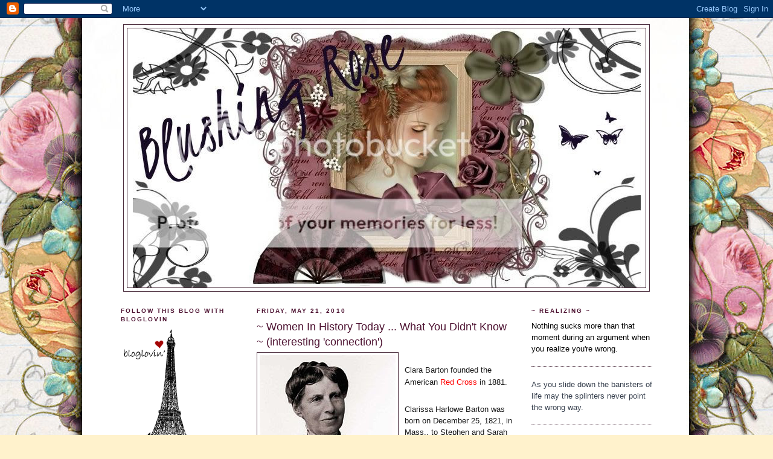

--- FILE ---
content_type: text/html; charset=UTF-8
request_url: https://blushingrosetoo.blogspot.com/2010/05/women-in-history-today-what-you-didnt.html?showComment=1274476674846
body_size: 32101
content:
<!DOCTYPE html>
<html dir='ltr' xmlns='http://www.w3.org/1999/xhtml' xmlns:b='http://www.google.com/2005/gml/b' xmlns:data='http://www.google.com/2005/gml/data' xmlns:expr='http://www.google.com/2005/gml/expr'>
<head>
<link href='https://www.blogger.com/static/v1/widgets/55013136-widget_css_bundle.css' rel='stylesheet' type='text/css'/>
<meta content='text/html; charset=UTF-8' http-equiv='Content-Type'/>
<meta content='blogger' name='generator'/>
<link href='https://blushingrosetoo.blogspot.com/favicon.ico' rel='icon' type='image/x-icon'/>
<link href='http://blushingrosetoo.blogspot.com/2010/05/women-in-history-today-what-you-didnt.html' rel='canonical'/>
<link rel="alternate" type="application/atom+xml" title="Blushing Rose - Atom" href="https://blushingrosetoo.blogspot.com/feeds/posts/default" />
<link rel="alternate" type="application/rss+xml" title="Blushing Rose - RSS" href="https://blushingrosetoo.blogspot.com/feeds/posts/default?alt=rss" />
<link rel="service.post" type="application/atom+xml" title="Blushing Rose - Atom" href="https://www.blogger.com/feeds/8473813305444333763/posts/default" />

<link rel="alternate" type="application/atom+xml" title="Blushing Rose - Atom" href="https://blushingrosetoo.blogspot.com/feeds/4873966289670243008/comments/default" />
<!--Can't find substitution for tag [blog.ieCssRetrofitLinks]-->
<link href='https://blogger.googleusercontent.com/img/b/R29vZ2xl/AVvXsEjBdc1EAeG9RPkHQldSZGumtjOJKkIvMbderRboznIinFnGgJrMrHIrJwpC-sq-P8Vgm_RCembcQBQmDenXhyf7_sBHwR4HkjENX4vznNZVBHUnsDcQsqnZg3ZC_1rkTU5xaveZmoYtUxGY/s320/claraBarton2.jpg' rel='image_src'/>
<meta content='http://blushingrosetoo.blogspot.com/2010/05/women-in-history-today-what-you-didnt.html' property='og:url'/>
<meta content='~ Women In History Today ... What You Didn&#39;t Know ~ (interesting &#39;connection&#39;)' property='og:title'/>
<meta content='Clara Barton founded the American Red Cross  in 1881. Clarissa Harlowe Barton was born on December 25, 1821, in Mass., to Stephen and Sarah ...' property='og:description'/>
<meta content='https://blogger.googleusercontent.com/img/b/R29vZ2xl/AVvXsEjBdc1EAeG9RPkHQldSZGumtjOJKkIvMbderRboznIinFnGgJrMrHIrJwpC-sq-P8Vgm_RCembcQBQmDenXhyf7_sBHwR4HkjENX4vznNZVBHUnsDcQsqnZg3ZC_1rkTU5xaveZmoYtUxGY/w1200-h630-p-k-no-nu/claraBarton2.jpg' property='og:image'/>
<title>Blushing Rose: ~ Women In History Today ... What You Didn't Know ~ (interesting 'connection')</title>
<style id='page-skin-1' type='text/css'><!--
/*
-----------------------------------------------
Blogger Template Style
Name:     Minima
Designer: Douglas Bowman
URL:      www.stopdesign.com
Date:     26 Feb 2004
Updated by: Blogger Team
----------------------------------------------- */
/* Variable definitions
====================
<Variable name="bgcolor" description="Page Background Color"
type="color" default="#fff">
<Variable name="textcolor" description="Text Color"
type="color" default="#333">
<Variable name="linkcolor" description="Link Color"
type="color" default="#58a">
<Variable name="pagetitlecolor" description="Blog Title Color"
type="color" default="#666">
<Variable name="descriptioncolor" description="Blog Description Color"
type="color" default="#999">
<Variable name="titlecolor" description="Post Title Color"
type="color" default="#c60">
<Variable name="bordercolor" description="Border Color"
type="color" default="#ccc">
<Variable name="sidebarcolor" description="Sidebar Title Color"
type="color" default="#999">
<Variable name="sidebartextcolor" description="Sidebar Text Color"
type="color" default="#666">
<Variable name="visitedlinkcolor" description="Visited Link Color"
type="color" default="#999">
<Variable name="bodyfont" description="Text Font"
type="font" default="normal normal 100% Georgia, Serif">
<Variable name="headerfont" description="Sidebar Title Font"
type="font"
default="normal normal 78% 'Trebuchet MS',Trebuchet,Arial,Verdana,Sans-serif">
<Variable name="pagetitlefont" description="Blog Title Font"
type="font"
default="normal normal 200% Georgia, Serif">
<Variable name="descriptionfont" description="Blog Description Font"
type="font"
default="normal normal 78% 'Trebuchet MS', Trebuchet, Arial, Verdana, Sans-serif">
<Variable name="postfooterfont" description="Post Footer Font"
type="font"
default="normal normal 78% 'Trebuchet MS', Trebuchet, Arial, Verdana, Sans-serif">
<Variable name="startSide" description="Side where text starts in blog language"
type="automatic" default="left">
<Variable name="endSide" description="Side where text ends in blog language"
type="automatic" default="right">
*/
/* Use this with templates/template-twocol.html */
body {
background:#fff2cc;
margin:0;
color:#191919;
font:x-small Georgia Serif;
font-size/* */:/**/small;
font-size: /**/small;
text-align: center;
}
a:link {
color:#1B703A;
text-decoration:none;
}
a:visited {
color:#1B703A;
text-decoration:none;
}
a:hover {
color:#4c1130;
text-decoration:underline;
}
a img {
border-width:0;
}
/* Header
-----------------------------------------------
*/
#header-wrapper {
width:870px;
margin:0 auto 10px;
border:1px solid #4c2e3e;
}
#header-inner {
background-position: center;
margin-left: auto;
margin-right: auto;
}
#header {
margin: 5px;
border: 1px solid #4c2e3e;
text-align: center;
color:#940f04;
}
#header h1 {
margin:5px 5px 0;
padding:15px 20px .25em;
line-height:1.2em;
text-transform:uppercase;
letter-spacing:.2em;
font: normal normal 200% Arial, Tahoma, Helvetica, FreeSans, sans-serif;
}
#header a {
color:#940f04;
text-decoration:none;
}
#header a:hover {
color:#940f04;
}
#header .description {
margin:0 5px 5px;
padding:0 20px 15px;
max-width:700px;
text-transform:uppercase;
letter-spacing:.2em;
line-height: 1.4em;
font: normal normal 78% Arial, Tahoma, Helvetica, FreeSans, sans-serif;
color: #999999;
}
#header img {
margin-left: auto;
margin-right: auto;
}
/* Outer-Wrapper
----------------------------------------------- */
#outer-wrapper {
width: 880px;
margin:0 auto;
padding:10px;
text-align:left;
font: normal normal 100% Arial, Tahoma, Helvetica, FreeSans, sans-serif;
}
#main-wrapper {
width: 425px;
float: left; margin-left: 25px;
word-wrap: break-word; /* fix for long text breaking sidebar float in IE */
overflow: hidden;     /* fix for long non-text content breaking IE sidebar float */
}
#sidebar-wrapper {
width: 200px;
float: right;
word-wrap: break-word; /* fix for long text breaking sidebar float in IE */
overflow: hidden;      /* fix for long non-text content breaking IE sidebar float */
}
#left-sidebar-wrapper {
width: 200px;
float: left;
word-wrap: break-word; /* fix for long text breaking sidebar float in IE */
overflow: hidden; /* fix for long non-text content breaking IE sidebar float */
}
/* Headings
----------------------------------------------- */
h2 {
margin:1.5em 0 .75em;
font:normal bold 78% Arial, Tahoma, Helvetica, FreeSans, sans-serif;
line-height: 1.4em;
text-transform:uppercase;
letter-spacing:.2em;
color:#4c1130;
}
/* Posts
-----------------------------------------------
*/
h2.date-header {
margin:1.5em 0 .5em;
}
.post {
margin:.5em 0 1.5em;
border-bottom:1px dotted #4c2e3e;
padding-bottom:1.5em;
}
.post h3 {
margin:.25em 0 0;
padding:0 0 4px;
font-size:140%;
font-weight:normal;
line-height:1.4em;
color:#4c1130;
}
.post h3 a, .post h3 a:visited, .post h3 strong {
display:block;
text-decoration:none;
color:#4c1130;
font-weight:normal;
}
.post h3 strong, .post h3 a:hover {
color:#191919;
}
.post-body {
margin:0 0 .75em;
line-height:1.6em;
}
.post-body blockquote {
line-height:1.3em;
}
.post-footer {
margin: .75em 0;
color:#4c1130;
text-transform:uppercase;
letter-spacing:.1em;
font: normal normal 78% Arial, Tahoma, Helvetica, FreeSans, sans-serif;
line-height: 1.4em;
}
.comment-link {
margin-left:.6em;
}
.post img {
padding:4px;
border:1px solid #4c2e3e;
}
.post blockquote {
margin:1em 20px;
}
.post blockquote p {
margin:.75em 0;
}
/* Comments
----------------------------------------------- */
#comments h4 {
margin:1em 0;
font-weight: bold;
line-height: 1.4em;
text-transform:uppercase;
letter-spacing:.2em;
color: #4c1130;
}
#comments-block {
margin:1em 0 1.5em;
line-height:1.6em;
}
#comments-block .comment-author {
margin:.5em 0;
}
#comments-block .comment-body {
margin:.25em 0 0;
}
#comments-block .comment-footer {
margin:-.25em 0 2em;
line-height: 1.4em;
text-transform:uppercase;
letter-spacing:.1em;
}
#comments-block .comment-body p {
margin:0 0 .75em;
}
.deleted-comment {
font-style:italic;
color:gray;
}
#blog-pager-newer-link {
float: left;
}
#blog-pager-older-link {
float: right;
}
#blog-pager {
text-align: center;
}
.feed-links {
clear: both;
line-height: 2.5em;
}
/* Sidebar Content
----------------------------------------------- */
.sidebar {
color: #000000;
line-height: 1.5em;
}
.sidebar ul {
list-style:none;
margin:0 0 0;
padding:0 0 0;
}
.sidebar li {
margin:0;
padding-top:0;
padding-right:0;
padding-bottom:.25em;
padding-left:15px;
text-indent:-15px;
line-height:1.5em;
}
.sidebar .widget, .main .widget {
border-bottom:1px dotted #4c2e3e;
margin:0 0 1.5em;
padding:0 0 1.5em;
}
.main .Blog {
border-bottom-width: 0;
}
/* Profile
----------------------------------------------- */
.profile-img {
float: left;
margin-top: 0;
margin-right: 5px;
margin-bottom: 5px;
margin-left: 0;
padding: 4px;
border: 1px solid #4c2e3e;
}
.profile-data {
margin:0;
text-transform:uppercase;
letter-spacing:.1em;
font: normal normal 78% Arial, Tahoma, Helvetica, FreeSans, sans-serif;
color: #4c1130;
font-weight: bold;
line-height: 1.6em;
}
.profile-datablock {
margin:.5em 0 .5em;
}
.profile-textblock {
margin: 0.5em 0;
line-height: 1.6em;
}
.profile-link {
font: normal normal 78% Arial, Tahoma, Helvetica, FreeSans, sans-serif;
text-transform: uppercase;
letter-spacing: .1em;
}
/* Footer
----------------------------------------------- */
#footer {
width:940px;
clear:both;
margin:0 auto;
padding-top:15px;
line-height: 1.6em;
text-transform:uppercase;
letter-spacing:.1em;
text-align: center;
}

--></style>
<link href='https://www.blogger.com/dyn-css/authorization.css?targetBlogID=8473813305444333763&amp;zx=8d3becb8-b11c-4008-b652-2c9b244509d0' media='none' onload='if(media!=&#39;all&#39;)media=&#39;all&#39;' rel='stylesheet'/><noscript><link href='https://www.blogger.com/dyn-css/authorization.css?targetBlogID=8473813305444333763&amp;zx=8d3becb8-b11c-4008-b652-2c9b244509d0' rel='stylesheet'/></noscript>
<meta name='google-adsense-platform-account' content='ca-host-pub-1556223355139109'/>
<meta name='google-adsense-platform-domain' content='blogspot.com'/>

</head>
<body>
<div class='navbar section' id='navbar'><div class='widget Navbar' data-version='1' id='Navbar1'><script type="text/javascript">
    function setAttributeOnload(object, attribute, val) {
      if(window.addEventListener) {
        window.addEventListener('load',
          function(){ object[attribute] = val; }, false);
      } else {
        window.attachEvent('onload', function(){ object[attribute] = val; });
      }
    }
  </script>
<div id="navbar-iframe-container"></div>
<script type="text/javascript" src="https://apis.google.com/js/platform.js"></script>
<script type="text/javascript">
      gapi.load("gapi.iframes:gapi.iframes.style.bubble", function() {
        if (gapi.iframes && gapi.iframes.getContext) {
          gapi.iframes.getContext().openChild({
              url: 'https://www.blogger.com/navbar/8473813305444333763?po\x3d4873966289670243008\x26origin\x3dhttps://blushingrosetoo.blogspot.com',
              where: document.getElementById("navbar-iframe-container"),
              id: "navbar-iframe"
          });
        }
      });
    </script><script type="text/javascript">
(function() {
var script = document.createElement('script');
script.type = 'text/javascript';
script.src = '//pagead2.googlesyndication.com/pagead/js/google_top_exp.js';
var head = document.getElementsByTagName('head')[0];
if (head) {
head.appendChild(script);
}})();
</script>
</div></div>
<div id='outer-wrapper'><div id='wrap2'>
<!-- skip links for text browsers -->
<span id='skiplinks' style='display:none;'>
<a href='#main'>skip to main </a> |
      <a href='#sidebar'>skip to sidebar</a>
</span>
<div id='header-wrapper'>
<div class='header section' id='header'><div class='widget Header' data-version='1' id='Header1'>
<div id='header-inner'>
<a href='https://blushingrosetoo.blogspot.com/' style='display: block'>
<img alt="Blushing Rose" height="429px; " id="Header1_headerimg" src="https://lh3.googleusercontent.com/blogger_img_proxy/AEn0k_tvUl-0gl67RVG7kZ84i4yPo7rSXwrZreS8HkSvHQdNWH-BaGRUkI3DhVblPOI6TwIfWD32plKP9rZz5GzUmoLfWNys50eFrrXUP5pmU0lNuA4vXxVMhqQR7YJmu-Y5Ir83Ge4o3vhtiVzc9x__ho5DqOzXUR4P4RN_SLjUeXXp5g=s0-d" style="display: block" width="841px; ">
</a>
</div>
</div></div>
</div>
<div id='content-wrapper'>
<div id='crosscol-wrapper' style='text-align:center'>
<div class='crosscol no-items section' id='crosscol'></div>
</div>
<div id='left-sidebar-wrapper'>
<div class='sidebar section' id='left-sidebar'><div class='widget HTML' data-version='1' id='HTML17'>
<h2 class='title'>Follow this blog with bloglovin</h2>
<div class='widget-content'>
<a title="Follow Blushing Rose ~ Marydon on Bloglovin" href="http://www.bloglovin.com/en/blog/2307612"><img alt="Follow on Bloglovin" src="https://lh3.googleusercontent.com/blogger_img_proxy/AEn0k_uLwDXBF-V_7e-Hmv5pABpxsUYgAgAMCZ1bX9SrD4DxxxtvLgGLUUDsiHHPD01-K8tkib11weT0Ht9_YKRtQQ58Tjk1qg2PfQDxg8RjF4g_eCV9OaPwrKn9stHKRW6_CmE4Pu99Bpw=s0-d" border="0"></a>
</div>
<div class='clear'></div>
</div><div class='widget HTML' data-version='1' id='HTML18'>
<h2 class='title'>Follow this blog with bloglovin</h2>
<div class='widget-content'>
<a title="Follow Blushing Rose ~ Marydon on Bloglovin" href="http://www.bloglovin.com/en/blog/2307612"><img alt="Follow on Bloglovin" src="https://lh3.googleusercontent.com/blogger_img_proxy/AEn0k_vr711E7-MSyga79wtuhepjfNbeKSwWblDCBUF4coJeAxEzusPG6A8vNGCm3_rNRj4swtjNklhmluz-DbdsGNXLV-PFIVLUci8PoKN6O62ayTSiNLQFcUG0HWsoaBSyzVHFiTyxHC6w1vOq=s0-d" border="0"></a>
</div>
<div class='clear'></div>
</div><div class='widget HTML' data-version='1' id='HTML2'>
<div class='widget-content'>
<center><a href="http://howsweetthesound.typepad.com/my_weblog/"><img border="0" src="https://lh3.googleusercontent.com/blogger_img_proxy/AEn0k_sRIzHnSJu4TX3f-d8F0ZLoA3UWYvXLudHqYjqDQhimNZFa585u3iXWnvIWT5touZrBOmrnc_vbdm2se4fHaoXYl8q4=s0-d"></a></center>
</div>
<div class='clear'></div>
</div>
<div class='widget HTML' data-version='1' id='HTML1'>
<h2 class='title'>~ COPYRIGHT PROTECTION ~</h2>
<div class='widget-content'>
<a href="http://www.copyscape.com/plagiarism-detection/"><img src="https://lh3.googleusercontent.com/blogger_img_proxy/AEn0k_tfMyY7ZacLGDj_TjpsgqU-SXCicgbaEUCOgyOqGpp8lbPACTJgGpb9ZLFTWhM0GekUtyQ2qaJgLTYOHhQbV8wdG9KEK81Xy2gpab5WncbjPtlT4J3uAXgJhg=s0-d" alt="Protected by Copyscape Web Plagiarism Detection" title="Protected by Copyscape Plagiarism Checker - Do not copy content from this page." width="88" height="31" border="0"></a>
</div>
<div class='clear'></div>
</div>
<div class='widget Text' data-version='1' id='Text27'>
<h2 class='title'>~~ COPYRIGHT ~~</h2>
<div class='widget-content'>
<span style="font-family:Arial;font-size:78%;">COPYRIGHT 2002-2011The Blushing Rose Boutique blog site, website, webstore, and electronic catalog are comprised of all files residing in and under the domain name blushingroseboutique.com &amp; blushingroseboutique.blogspot.com.<br/>This site is protected by copyright, regardless of whether a specific copyright notice appears or does not appear on an individually viewed page.<br/>PLEASE DO NOT copy any photos or data without verbal or written permission.</span><br/>
</div>
<div class='clear'></div>
</div><div class='widget HTML' data-version='1' id='HTML10'>
<div class='widget-content'>
<script type="text/javascript" src="//feedjit.com/serve/?vv=955&amp;tft=3&amp;dd=0&amp;wid=66827cba19a79b53&amp;pid=0&amp;proid=0&amp;bc=FFFFFF&amp;tc=575757&amp;brd1=CDAFF0&amp;lnk=659BD6&amp;hc=611561&amp;hfc=FCC7FA&amp;btn=358EFA&amp;ww=200&amp;wne=10&amp;wh=Live+Traffic+Feed&amp;hl=0&amp;hlnks=0&amp;hfce=0&amp;srefs=0&amp;hbars=0"></script><noscript><a href="http://feedjit.com/">Feedjit Live Blog Stats</a></noscript>
</div>
<div class='clear'></div>
</div></div>
</div>
<div id='main-wrapper'>
<div class='main section' id='main'>
<div class='widget Blog' data-version='1' id='Blog1'>
<div class='blog-posts hfeed'>

          <div class="date-outer">
        
<h2 class='date-header'><span>Friday, May 21, 2010</span></h2>

          <div class="date-posts">
        
<div class='post-outer'>
<div class='post hentry'>
<a name='4873966289670243008'></a>
<h3 class='post-title entry-title'>
<a href='https://blushingrosetoo.blogspot.com/2010/05/women-in-history-today-what-you-didnt.html'>~ Women In History Today ... What You Didn't Know ~ (interesting 'connection')</a>
</h3>
<div class='post-header-line-1'></div>
<div class='post-body entry-content'>
<a href="https://blogger.googleusercontent.com/img/b/R29vZ2xl/AVvXsEjBdc1EAeG9RPkHQldSZGumtjOJKkIvMbderRboznIinFnGgJrMrHIrJwpC-sq-P8Vgm_RCembcQBQmDenXhyf7_sBHwR4HkjENX4vznNZVBHUnsDcQsqnZg3ZC_1rkTU5xaveZmoYtUxGY/s1600/claraBarton2.jpg" onblur="try {parent.deselectBloggerImageGracefully();} catch(e) {}"><img alt="" border="0" id="BLOGGER_PHOTO_ID_5473697924591762114" src="https://blogger.googleusercontent.com/img/b/R29vZ2xl/AVvXsEjBdc1EAeG9RPkHQldSZGumtjOJKkIvMbderRboznIinFnGgJrMrHIrJwpC-sq-P8Vgm_RCembcQBQmDenXhyf7_sBHwR4HkjENX4vznNZVBHUnsDcQsqnZg3ZC_1rkTU5xaveZmoYtUxGY/s320/claraBarton2.jpg" style="float:left; margin:0 10px 10px 0;cursor:pointer; cursor:hand;width: 225px; height: 219px;" /></a><br /><div>Clara Barton founded the American <span class="Apple-style-span"  style="color:#FF0000;">Red Cross</span> in 1881.</div><div><br /></div><div><span class="Apple-style-span"   style="  line-height: 19px; font-family:sans-serif;font-size:13px;"><p style="margin-top: 0.4em; margin-right: 0px; margin-bottom: 0.5em; margin-left: 0px; line-height: 1.5em; ">Clarissa Harlowe Barton was born on December 25, 1821, in Mass., to Stephen and Sarah Barton. She was the youngest of five children. Clara's father was a farmer and horse breeder, while her mother Sarah managed the household. The two later helped found the first Universalist Church  in Oxford.</p><p style="margin-top: 0.4em; margin-right: 0px; margin-bottom: 0.5em; margin-left: 0px; line-height: 1.5em; ">When Clara was eleven, her brother David became her first patient after he fell from a rafter in their unfinished barn. Clara stayed at his side for three years and learned to administer all his medicines, including the "great, loathsome crawling leeches".</p><p style="margin-top: 0.4em; margin-right: 0px; margin-bottom: 0.5em; margin-left: 0px; line-height: 1.5em; ">As she continued to develop an interest in nursing, Clara may have drawn inspiration from stories of her great-aunt,Martha Ballard, who served the town of Hallowell (later Augusta), Maine, as a midwife for over three decades. Ballard helped deliver nearly one thousand infants between 1777 and 1812, and in many cases administered medical care in much the same way as a formally trained doctor of her era.</p><p style="margin-top: 0.4em; margin-right: 0px; margin-bottom: 0.5em; margin-left: 0px; line-height: 1.5em; ">On his death bed, Clara's father gave her advice that she would later recall:</p><dl style="margin-top: 0.2em; margin-bottom: 0.5em; "><dd style="line-height: 1.5em; margin-left: 2em; margin-bottom: 0.1em; ">"<i>As a patriot, he had me serve my country with all I had, even with my life if need be; as the daughter of an accepted Mason, he had me seek and comfort the afflicted everywhere, and as a Christian he charged me to honor God and love all kind.</i> "The door that nobody else will go in at, seems always to open widely for me." said Clara Barton. (internet history excerpt)</dd><dd style="line-height: 1.5em; margin-left: 2em; margin-bottom: 0.1em; "><br /></dd></dl></span></div><div><a href="https://blogger.googleusercontent.com/img/b/R29vZ2xl/AVvXsEhLsA2onjCT6XW8cb9iMSHR21RrpklDQjHrj321ghKcJHEq0_iPHvm3uH49c_7kkS4Vsp7E0FT-RqHjd3G2E66zwGzQJBdkDtmfTCWslVW3bhyLpk1K12AbArU2fqOfbn6W1E6qO2mrKqgN/s1600/Ameliachild.jpg" onblur="try {parent.deselectBloggerImageGracefully();} catch(e) {}"><img alt="" border="0" id="BLOGGER_PHOTO_ID_5473697254574666866" src="https://blogger.googleusercontent.com/img/b/R29vZ2xl/AVvXsEhLsA2onjCT6XW8cb9iMSHR21RrpklDQjHrj321ghKcJHEq0_iPHvm3uH49c_7kkS4Vsp7E0FT-RqHjd3G2E66zwGzQJBdkDtmfTCWslVW3bhyLpk1K12AbArU2fqOfbn6W1E6qO2mrKqgN/s320/Ameliachild.jpg" style="float:left; margin:0 10px 10px 0;cursor:pointer; cursor:hand;width: 105px; height: 149px;" /></a><br /><a href="https://blogger.googleusercontent.com/img/b/R29vZ2xl/AVvXsEj9YQSGOgdb4OZTw7NHGJKowr6J1VpZVW9zaSzU9jWweCyiCneyvRkZPgH6eDrAybHFSeKY7ftfEB3j8bQrYNw48lBLoiMTb5MPntMfT1v8oC3m79bA9pXK-lWGT9A1vrM9ORVGwyat_SFW/s1600/Amelia_earhart.jpeg" onblur="try {parent.deselectBloggerImageGracefully();} catch(e) {}"><img alt="" border="0" id="BLOGGER_PHOTO_ID_5473697100900685538" src="https://blogger.googleusercontent.com/img/b/R29vZ2xl/AVvXsEj9YQSGOgdb4OZTw7NHGJKowr6J1VpZVW9zaSzU9jWweCyiCneyvRkZPgH6eDrAybHFSeKY7ftfEB3j8bQrYNw48lBLoiMTb5MPntMfT1v8oC3m79bA9pXK-lWGT9A1vrM9ORVGwyat_SFW/s320/Amelia_earhart.jpeg" style="float:left; margin:0 10px 10px 0;cursor:pointer; cursor:hand;width: 180px; height: 235px;" /></a>Amelia Earhart became the first woman to fly solo across the Atlantic Ocean as she landed in Northern Ireland about 15 hours after leaving Newfoundland, in 1932.</div><div><br /></div><div><span class="Apple-style-span"   style="  line-height: 19px; font-family:sans-serif;font-size:13px;">Amelia Mary Earhart, daughter of Samuel "Edwin" Stanton Earhart (March 28, 1867) and Amelia "Amy" Otis Earhart (1869&#8211;1962)</span></div><div><span class="Apple-style-span"   style="  line-height: 19px; font-family:sans-serif;font-size:13px;"><br /></span></div><div><span class="Apple-style-span"   style="  line-height: 19px; font-family:sans-serif;font-size:13px;">Amelia was named, according to family custom, after her two grandmothers (Amelia Josephine Harres and Mary Wells Patton.</span></div><div><span class="Apple-style-span"   style="  line-height: 19px; font-family:sans-serif;font-size:13px;"><br /></span></div><div><span class="Apple-style-span"   style="  line-height: 19px; font-family:sans-serif;font-size:13px;">A spirit of adventure seemed to abide in the Earhart children with the pair setting off daily to explore their neighborhood. As a child, Amelia spent long hours playing with Pidge, climbing trees, hunting rats with a rifle and "belly-slamming" her sled downhill. Although this love of the outdoors and "rough-and-tumble" play was common to many youngsters, some biographers have characterized the young Amelia as a tomboy. The girls kept "worms, moths, katydids and a tree toad" in a growing collection gathered in their outings. In 1904, with the help of her uncle, she cobbled together a home-made ramp fashioned after a roller coaster she had seen on a trip to St. Louis and secured the ramp to the roof of the family toolshed. Amelia's well-documented first flight ended dramatically. She emerged from the broken wooden box that had served as a sled with a bruised lip, torn dress and a "sensation of exhilaration." She exclaimed, "Oh, Pidge, it's just like flying!"</span></div><div><span class="Apple-style-span"   style="  line-height: 19px; font-family:sans-serif;font-size:13px;"><br /></span></div><div><span class="Apple-style-span"   style="  line-height: 19px; font-family:sans-serif;font-size:13px;">at the age of 10, Amelia saw her first aircraft at the <a href="http://en.wikipedia.org/wiki/Iowa_State_Fair" style="text-decoration: none; color: rgb(6, 69, 173); background-image: none; background-attachment: initial; background-origin: initial; background-clip: initial; background-color: initial; background-position: initial initial; background-repeat: initial initial; " title="Iowa State Fair">I</a>owa State Fair in Des Moines. Her father tried to interest her and her sister in taking a flight. One look at the rickety old "flivver" was enough for Amelia (Millie), who promptly asked if they could go back to the merry-go-round. She later described the biplane as &#8220;a thing of rusty wire and wood and not at all interesting.</span></div><div><span class="Apple-style-span"   style="  line-height: 19px; font-family:sans-serif;font-size:13px;"><br /></span></div><div><span class="Apple-style-span"   style="  line-height: 19px; font-family:sans-serif;font-size:13px;">During Christmas vacation in 1917, she visited her sister in Toronto. World War I had been raging and Earhart saw the returning wounded soldiers. After receiving training as a nurse's aide from the <span class="Apple-style-span"  style="color:#FF0000;">Red Cross</span>, she began work with the <a class="mw-redirect" href="http://en.wikipedia.org/wiki/Volunteer_Aid_Detachment" style="text-decoration: none; color: rgb(6, 69, 173); background-image: none; background-attachment: initial; background-origin: initial; background-clip: initial; background-color: initial; background-position: initial initial; background-repeat: initial initial; " title="Volunteer Aid Detachment">V</a>olunteer Aide Detachment at Spadina Military Hospital.Her duties included preparing food in the kitchen for patients with special diets and handing out prescribed <a class="mw-redirect" href="http://en.wikipedia.org/wiki/Medication" style="text-decoration: none; color: rgb(6, 69, 173); background-image: none; background-attachment: initial; background-origin: initial; background-clip: initial; background-color: initial; background-position: initial initial; background-repeat: initial initial; " title="Medication">m</a>edication in the hospital's dispensary. (internet history excerpt)</span></div>
<div style='clear: both;'></div>
</div>
<div class='post-footer'>
<div class='post-footer-line post-footer-line-1'><span class='post-author vcard'>
Posted by
<span class='fn'>Unknown</span>
</span>
<span class='post-timestamp'>
at
<a class='timestamp-link' href='https://blushingrosetoo.blogspot.com/2010/05/women-in-history-today-what-you-didnt.html' rel='bookmark' title='permanent link'><abbr class='published' title='2010-05-21T05:17:00-07:00'>5:17&#8239;AM</abbr></a>
</span>
<span class='post-comment-link'>
</span>
<span class='post-icons'>
<span class='item-action'>
<a href='https://www.blogger.com/email-post/8473813305444333763/4873966289670243008' title='Email Post'>
<img alt="" class="icon-action" height="13" src="//www.blogger.com/img/icon18_email.gif" width="18">
</a>
</span>
<span class='item-control blog-admin pid-1966091163'>
<a href='https://www.blogger.com/post-edit.g?blogID=8473813305444333763&postID=4873966289670243008&from=pencil' title='Edit Post'>
<img alt='' class='icon-action' height='18' src='https://resources.blogblog.com/img/icon18_edit_allbkg.gif' width='18'/>
</a>
</span>
</span>
</div>
<div class='post-footer-line post-footer-line-2'><span class='post-labels'>
</span>
</div>
<div class='post-footer-line post-footer-line-3'></div>
</div>
</div>
<div class='comments' id='comments'>
<a name='comments'></a>
<h4>19 comments:</h4>
<div class='comments-content'>
<script async='async' src='' type='text/javascript'></script>
<script type='text/javascript'>
    (function() {
      var items = null;
      var msgs = null;
      var config = {};

// <![CDATA[
      var cursor = null;
      if (items && items.length > 0) {
        cursor = parseInt(items[items.length - 1].timestamp) + 1;
      }

      var bodyFromEntry = function(entry) {
        var text = (entry &&
                    ((entry.content && entry.content.$t) ||
                     (entry.summary && entry.summary.$t))) ||
            '';
        if (entry && entry.gd$extendedProperty) {
          for (var k in entry.gd$extendedProperty) {
            if (entry.gd$extendedProperty[k].name == 'blogger.contentRemoved') {
              return '<span class="deleted-comment">' + text + '</span>';
            }
          }
        }
        return text;
      }

      var parse = function(data) {
        cursor = null;
        var comments = [];
        if (data && data.feed && data.feed.entry) {
          for (var i = 0, entry; entry = data.feed.entry[i]; i++) {
            var comment = {};
            // comment ID, parsed out of the original id format
            var id = /blog-(\d+).post-(\d+)/.exec(entry.id.$t);
            comment.id = id ? id[2] : null;
            comment.body = bodyFromEntry(entry);
            comment.timestamp = Date.parse(entry.published.$t) + '';
            if (entry.author && entry.author.constructor === Array) {
              var auth = entry.author[0];
              if (auth) {
                comment.author = {
                  name: (auth.name ? auth.name.$t : undefined),
                  profileUrl: (auth.uri ? auth.uri.$t : undefined),
                  avatarUrl: (auth.gd$image ? auth.gd$image.src : undefined)
                };
              }
            }
            if (entry.link) {
              if (entry.link[2]) {
                comment.link = comment.permalink = entry.link[2].href;
              }
              if (entry.link[3]) {
                var pid = /.*comments\/default\/(\d+)\?.*/.exec(entry.link[3].href);
                if (pid && pid[1]) {
                  comment.parentId = pid[1];
                }
              }
            }
            comment.deleteclass = 'item-control blog-admin';
            if (entry.gd$extendedProperty) {
              for (var k in entry.gd$extendedProperty) {
                if (entry.gd$extendedProperty[k].name == 'blogger.itemClass') {
                  comment.deleteclass += ' ' + entry.gd$extendedProperty[k].value;
                } else if (entry.gd$extendedProperty[k].name == 'blogger.displayTime') {
                  comment.displayTime = entry.gd$extendedProperty[k].value;
                }
              }
            }
            comments.push(comment);
          }
        }
        return comments;
      };

      var paginator = function(callback) {
        if (hasMore()) {
          var url = config.feed + '?alt=json&v=2&orderby=published&reverse=false&max-results=50';
          if (cursor) {
            url += '&published-min=' + new Date(cursor).toISOString();
          }
          window.bloggercomments = function(data) {
            var parsed = parse(data);
            cursor = parsed.length < 50 ? null
                : parseInt(parsed[parsed.length - 1].timestamp) + 1
            callback(parsed);
            window.bloggercomments = null;
          }
          url += '&callback=bloggercomments';
          var script = document.createElement('script');
          script.type = 'text/javascript';
          script.src = url;
          document.getElementsByTagName('head')[0].appendChild(script);
        }
      };
      var hasMore = function() {
        return !!cursor;
      };
      var getMeta = function(key, comment) {
        if ('iswriter' == key) {
          var matches = !!comment.author
              && comment.author.name == config.authorName
              && comment.author.profileUrl == config.authorUrl;
          return matches ? 'true' : '';
        } else if ('deletelink' == key) {
          return config.baseUri + '/comment/delete/'
               + config.blogId + '/' + comment.id;
        } else if ('deleteclass' == key) {
          return comment.deleteclass;
        }
        return '';
      };

      var replybox = null;
      var replyUrlParts = null;
      var replyParent = undefined;

      var onReply = function(commentId, domId) {
        if (replybox == null) {
          // lazily cache replybox, and adjust to suit this style:
          replybox = document.getElementById('comment-editor');
          if (replybox != null) {
            replybox.height = '250px';
            replybox.style.display = 'block';
            replyUrlParts = replybox.src.split('#');
          }
        }
        if (replybox && (commentId !== replyParent)) {
          replybox.src = '';
          document.getElementById(domId).insertBefore(replybox, null);
          replybox.src = replyUrlParts[0]
              + (commentId ? '&parentID=' + commentId : '')
              + '#' + replyUrlParts[1];
          replyParent = commentId;
        }
      };

      var hash = (window.location.hash || '#').substring(1);
      var startThread, targetComment;
      if (/^comment-form_/.test(hash)) {
        startThread = hash.substring('comment-form_'.length);
      } else if (/^c[0-9]+$/.test(hash)) {
        targetComment = hash.substring(1);
      }

      // Configure commenting API:
      var configJso = {
        'maxDepth': config.maxThreadDepth
      };
      var provider = {
        'id': config.postId,
        'data': items,
        'loadNext': paginator,
        'hasMore': hasMore,
        'getMeta': getMeta,
        'onReply': onReply,
        'rendered': true,
        'initComment': targetComment,
        'initReplyThread': startThread,
        'config': configJso,
        'messages': msgs
      };

      var render = function() {
        if (window.goog && window.goog.comments) {
          var holder = document.getElementById('comment-holder');
          window.goog.comments.render(holder, provider);
        }
      };

      // render now, or queue to render when library loads:
      if (window.goog && window.goog.comments) {
        render();
      } else {
        window.goog = window.goog || {};
        window.goog.comments = window.goog.comments || {};
        window.goog.comments.loadQueue = window.goog.comments.loadQueue || [];
        window.goog.comments.loadQueue.push(render);
      }
    })();
// ]]>
  </script>
<div id='comment-holder'>
<div class="comment-thread toplevel-thread"><ol id="top-ra"><li class="comment" id="c1473984847573914032"><div class="avatar-image-container"><img src="//blogger.googleusercontent.com/img/b/R29vZ2xl/AVvXsEiy51L0RKWNXLQAh95GMlqGvz6_wNXZFZpPhrYG-a8iK1KJhw0Ry7PcMI6ymJVcY62XjVQS0NhA9sspvCjYFEneZNxOcpQH-Sv8fufxvpploRpkWgPVim_caQwxUzJNmn0/s45-c/i-love-lucy-114.jpg" alt=""/></div><div class="comment-block"><div class="comment-header"><cite class="user"><a href="https://www.blogger.com/profile/12800942062977705101" rel="nofollow">www.thewhitefarmhouse2.blogspot.com</a></cite><span class="icon user "></span><span class="datetime secondary-text"><a rel="nofollow" href="https://blushingrosetoo.blogspot.com/2010/05/women-in-history-today-what-you-didnt.html?showComment=1274446600239#c1473984847573914032">May 21, 2010 at 5:56&#8239;AM</a></span></div><p class="comment-content">So interesting.  That is why I love to come here and visit.  I am always learning something that I did not know.  Thank you for a different insight into two incredible women</p><span class="comment-actions secondary-text"><a class="comment-reply" target="_self" data-comment-id="1473984847573914032">Reply</a><span class="item-control blog-admin blog-admin pid-1864679117"><a target="_self" href="https://www.blogger.com/comment/delete/8473813305444333763/1473984847573914032">Delete</a></span></span></div><div class="comment-replies"><div id="c1473984847573914032-rt" class="comment-thread inline-thread hidden"><span class="thread-toggle thread-expanded"><span class="thread-arrow"></span><span class="thread-count"><a target="_self">Replies</a></span></span><ol id="c1473984847573914032-ra" class="thread-chrome thread-expanded"><div></div><div id="c1473984847573914032-continue" class="continue"><a class="comment-reply" target="_self" data-comment-id="1473984847573914032">Reply</a></div></ol></div></div><div class="comment-replybox-single" id="c1473984847573914032-ce"></div></li><li class="comment" id="c8948903270030268355"><div class="avatar-image-container"><img src="//resources.blogblog.com/img/blank.gif" alt=""/></div><div class="comment-block"><div class="comment-header"><cite class="user">Anonymous</cite><span class="icon user "></span><span class="datetime secondary-text"><a rel="nofollow" href="https://blushingrosetoo.blogspot.com/2010/05/women-in-history-today-what-you-didnt.html?showComment=1274446739835#c8948903270030268355">May 21, 2010 at 5:58&#8239;AM</a></span></div><p class="comment-content">Oh Marydon I so enjoyed those 2 stories about 2 of my favorite women.<br>That was a great post for today.<br>QMM</p><span class="comment-actions secondary-text"><a class="comment-reply" target="_self" data-comment-id="8948903270030268355">Reply</a><span class="item-control blog-admin blog-admin pid-571116026"><a target="_self" href="https://www.blogger.com/comment/delete/8473813305444333763/8948903270030268355">Delete</a></span></span></div><div class="comment-replies"><div id="c8948903270030268355-rt" class="comment-thread inline-thread hidden"><span class="thread-toggle thread-expanded"><span class="thread-arrow"></span><span class="thread-count"><a target="_self">Replies</a></span></span><ol id="c8948903270030268355-ra" class="thread-chrome thread-expanded"><div></div><div id="c8948903270030268355-continue" class="continue"><a class="comment-reply" target="_self" data-comment-id="8948903270030268355">Reply</a></div></ol></div></div><div class="comment-replybox-single" id="c8948903270030268355-ce"></div></li><li class="comment" id="c8981178208075446765"><div class="avatar-image-container"><img src="//www.blogger.com/img/blogger_logo_round_35.png" alt=""/></div><div class="comment-block"><div class="comment-header"><cite class="user"><a href="https://www.blogger.com/profile/10021633519525822335" rel="nofollow">Celestina Marie</a></cite><span class="icon user "></span><span class="datetime secondary-text"><a rel="nofollow" href="https://blushingrosetoo.blogspot.com/2010/05/women-in-history-today-what-you-didnt.html?showComment=1274448590694#c8981178208075446765">May 21, 2010 at 6:29&#8239;AM</a></span></div><p class="comment-content">Hi Marydon,<br>Love these 2 stories. Great history of 2 very strong women.<br><br>Enjoyed catching up with your posts and so happy to know that Sherry is home now and doing better. Continued prayers for her.<br><br>Have a great Friday dear one.<br>Hugs, Celestina Marie</p><span class="comment-actions secondary-text"><a class="comment-reply" target="_self" data-comment-id="8981178208075446765">Reply</a><span class="item-control blog-admin blog-admin pid-701567334"><a target="_self" href="https://www.blogger.com/comment/delete/8473813305444333763/8981178208075446765">Delete</a></span></span></div><div class="comment-replies"><div id="c8981178208075446765-rt" class="comment-thread inline-thread hidden"><span class="thread-toggle thread-expanded"><span class="thread-arrow"></span><span class="thread-count"><a target="_self">Replies</a></span></span><ol id="c8981178208075446765-ra" class="thread-chrome thread-expanded"><div></div><div id="c8981178208075446765-continue" class="continue"><a class="comment-reply" target="_self" data-comment-id="8981178208075446765">Reply</a></div></ol></div></div><div class="comment-replybox-single" id="c8981178208075446765-ce"></div></li><li class="comment" id="c5354185129733769701"><div class="avatar-image-container"><img src="//resources.blogblog.com/img/blank.gif" alt=""/></div><div class="comment-block"><div class="comment-header"><cite class="user">Anonymous</cite><span class="icon user "></span><span class="datetime secondary-text"><a rel="nofollow" href="https://blushingrosetoo.blogspot.com/2010/05/women-in-history-today-what-you-didnt.html?showComment=1274449733126#c5354185129733769701">May 21, 2010 at 6:48&#8239;AM</a></span></div><p class="comment-content">Very interesting Marydon.  I hope you have a lovely weekend.</p><span class="comment-actions secondary-text"><a class="comment-reply" target="_self" data-comment-id="5354185129733769701">Reply</a><span class="item-control blog-admin blog-admin pid-571116026"><a target="_self" href="https://www.blogger.com/comment/delete/8473813305444333763/5354185129733769701">Delete</a></span></span></div><div class="comment-replies"><div id="c5354185129733769701-rt" class="comment-thread inline-thread hidden"><span class="thread-toggle thread-expanded"><span class="thread-arrow"></span><span class="thread-count"><a target="_self">Replies</a></span></span><ol id="c5354185129733769701-ra" class="thread-chrome thread-expanded"><div></div><div id="c5354185129733769701-continue" class="continue"><a class="comment-reply" target="_self" data-comment-id="5354185129733769701">Reply</a></div></ol></div></div><div class="comment-replybox-single" id="c5354185129733769701-ce"></div></li><li class="comment" id="c8000965658575779808"><div class="avatar-image-container"><img src="//blogger.googleusercontent.com/img/b/R29vZ2xl/AVvXsEiDJQMnCP5OChnmGR-z5XXEj5lLw4-SAABvTa4Vd9N-IpC6M2DNibkW9htBdpvCkvI00WHhyphenhyphenSSYMu9_nh_WOcid-G2zAGlpvbKf7JAvUvYVKxh9OtkFXAuenMmAlQquZA/s45-c/sandie+33.JPG" alt=""/></div><div class="comment-block"><div class="comment-header"><cite class="user"><a href="https://www.blogger.com/profile/02232040517217024681" rel="nofollow">Chatty Crone</a></cite><span class="icon user "></span><span class="datetime secondary-text"><a rel="nofollow" href="https://blushingrosetoo.blogspot.com/2010/05/women-in-history-today-what-you-didnt.html?showComment=1274449855837#c8000965658575779808">May 21, 2010 at 6:50&#8239;AM</a></span></div><p class="comment-content">I love to read and learn about strong women - especially the ones that have made a difference in our lives - which these two certainly have.  sandie</p><span class="comment-actions secondary-text"><a class="comment-reply" target="_self" data-comment-id="8000965658575779808">Reply</a><span class="item-control blog-admin blog-admin pid-386807347"><a target="_self" href="https://www.blogger.com/comment/delete/8473813305444333763/8000965658575779808">Delete</a></span></span></div><div class="comment-replies"><div id="c8000965658575779808-rt" class="comment-thread inline-thread hidden"><span class="thread-toggle thread-expanded"><span class="thread-arrow"></span><span class="thread-count"><a target="_self">Replies</a></span></span><ol id="c8000965658575779808-ra" class="thread-chrome thread-expanded"><div></div><div id="c8000965658575779808-continue" class="continue"><a class="comment-reply" target="_self" data-comment-id="8000965658575779808">Reply</a></div></ol></div></div><div class="comment-replybox-single" id="c8000965658575779808-ce"></div></li><li class="comment" id="c4435479760712617539"><div class="avatar-image-container"><img src="//blogger.googleusercontent.com/img/b/R29vZ2xl/AVvXsEiCUbyvxekyL-JfTrfzveFlwE0npkVopMf3lAh0fibuhzpS_W75-8LrsT6hPImrkEBn6PWsSH4H5rRFjgJ0DEd59gA_XVxAhVt3mQtFlMMfeIMEH4lb3YZN1mvSAC_yDT0/s45-c/mom%27s+pics+063.JPG" alt=""/></div><div class="comment-block"><div class="comment-header"><cite class="user"><a href="https://www.blogger.com/profile/03082891172963869545" rel="nofollow">Andrea</a></cite><span class="icon user "></span><span class="datetime secondary-text"><a rel="nofollow" href="https://blushingrosetoo.blogspot.com/2010/05/women-in-history-today-what-you-didnt.html?showComment=1274452936976#c4435479760712617539">May 21, 2010 at 7:42&#8239;AM</a></span></div><p class="comment-content">Thank you!! <br>Sending hugs and prayers,<br>andrea</p><span class="comment-actions secondary-text"><a class="comment-reply" target="_self" data-comment-id="4435479760712617539">Reply</a><span class="item-control blog-admin blog-admin pid-739042414"><a target="_self" href="https://www.blogger.com/comment/delete/8473813305444333763/4435479760712617539">Delete</a></span></span></div><div class="comment-replies"><div id="c4435479760712617539-rt" class="comment-thread inline-thread hidden"><span class="thread-toggle thread-expanded"><span class="thread-arrow"></span><span class="thread-count"><a target="_self">Replies</a></span></span><ol id="c4435479760712617539-ra" class="thread-chrome thread-expanded"><div></div><div id="c4435479760712617539-continue" class="continue"><a class="comment-reply" target="_self" data-comment-id="4435479760712617539">Reply</a></div></ol></div></div><div class="comment-replybox-single" id="c4435479760712617539-ce"></div></li><li class="comment" id="c8944894534227052211"><div class="avatar-image-container"><img src="//resources.blogblog.com/img/blank.gif" alt=""/></div><div class="comment-block"><div class="comment-header"><cite class="user">Anonymous</cite><span class="icon user "></span><span class="datetime secondary-text"><a rel="nofollow" href="https://blushingrosetoo.blogspot.com/2010/05/women-in-history-today-what-you-didnt.html?showComment=1274459000084#c8944894534227052211">May 21, 2010 at 9:23&#8239;AM</a></span></div><p class="comment-content">Hi Marydon! Oh, this was a great post. I so enjoyed reading about these great ladies. <br>Thank you so much for the info on the &#39;sandwich glass&#39; Gloria at Happy To Be told me that was what it was called. I&#39;ll go and check if I can find a signature. You&#39;re so smart! One of the many charms I love about you! :)<br>Be a sweetie,<br>Shelia :)</p><span class="comment-actions secondary-text"><a class="comment-reply" target="_self" data-comment-id="8944894534227052211">Reply</a><span class="item-control blog-admin blog-admin pid-571116026"><a target="_self" href="https://www.blogger.com/comment/delete/8473813305444333763/8944894534227052211">Delete</a></span></span></div><div class="comment-replies"><div id="c8944894534227052211-rt" class="comment-thread inline-thread hidden"><span class="thread-toggle thread-expanded"><span class="thread-arrow"></span><span class="thread-count"><a target="_self">Replies</a></span></span><ol id="c8944894534227052211-ra" class="thread-chrome thread-expanded"><div></div><div id="c8944894534227052211-continue" class="continue"><a class="comment-reply" target="_self" data-comment-id="8944894534227052211">Reply</a></div></ol></div></div><div class="comment-replybox-single" id="c8944894534227052211-ce"></div></li><li class="comment" id="c4385907728963996938"><div class="avatar-image-container"><img src="//www.blogger.com/img/blogger_logo_round_35.png" alt=""/></div><div class="comment-block"><div class="comment-header"><cite class="user"><a href="https://www.blogger.com/profile/03346440082006209273" rel="nofollow">Stella</a></cite><span class="icon user "></span><span class="datetime secondary-text"><a rel="nofollow" href="https://blushingrosetoo.blogspot.com/2010/05/women-in-history-today-what-you-didnt.html?showComment=1274467192006#c4385907728963996938">May 21, 2010 at 11:39&#8239;AM</a></span></div><p class="comment-content">I have always admired both of these women.  I am an avid reader and remember reading about both of them as child.  Thanks for the memories.  Stella</p><span class="comment-actions secondary-text"><a class="comment-reply" target="_self" data-comment-id="4385907728963996938">Reply</a><span class="item-control blog-admin blog-admin pid-1515159964"><a target="_self" href="https://www.blogger.com/comment/delete/8473813305444333763/4385907728963996938">Delete</a></span></span></div><div class="comment-replies"><div id="c4385907728963996938-rt" class="comment-thread inline-thread hidden"><span class="thread-toggle thread-expanded"><span class="thread-arrow"></span><span class="thread-count"><a target="_self">Replies</a></span></span><ol id="c4385907728963996938-ra" class="thread-chrome thread-expanded"><div></div><div id="c4385907728963996938-continue" class="continue"><a class="comment-reply" target="_self" data-comment-id="4385907728963996938">Reply</a></div></ol></div></div><div class="comment-replybox-single" id="c4385907728963996938-ce"></div></li><li class="comment" id="c8124158456645064193"><div class="avatar-image-container"><img src="//blogger.googleusercontent.com/img/b/R29vZ2xl/AVvXsEjgIj1aaCaUuGxSJkNKYnbVXddB6jtWXIOslwGh7hPkPYaTaUwBDSQVNANMGPfW41JNKcLVF1FOpY3ZvJVM-aBbMVLJe_EWkYuGwRvdd9gcX4oa0HHuVcfBVklUzno1D2c/s45-c/*" alt=""/></div><div class="comment-block"><div class="comment-header"><cite class="user"><a href="https://www.blogger.com/profile/07565689282935790616" rel="nofollow">The Old Parsonage</a></cite><span class="icon user "></span><span class="datetime secondary-text"><a rel="nofollow" href="https://blushingrosetoo.blogspot.com/2010/05/women-in-history-today-what-you-didnt.html?showComment=1274476674846#c8124158456645064193">May 21, 2010 at 2:17&#8239;PM</a></span></div><p class="comment-content">thanks for a stroll through history.<br><br>Leann</p><span class="comment-actions secondary-text"><a class="comment-reply" target="_self" data-comment-id="8124158456645064193">Reply</a><span class="item-control blog-admin blog-admin pid-906538181"><a target="_self" href="https://www.blogger.com/comment/delete/8473813305444333763/8124158456645064193">Delete</a></span></span></div><div class="comment-replies"><div id="c8124158456645064193-rt" class="comment-thread inline-thread hidden"><span class="thread-toggle thread-expanded"><span class="thread-arrow"></span><span class="thread-count"><a target="_self">Replies</a></span></span><ol id="c8124158456645064193-ra" class="thread-chrome thread-expanded"><div></div><div id="c8124158456645064193-continue" class="continue"><a class="comment-reply" target="_self" data-comment-id="8124158456645064193">Reply</a></div></ol></div></div><div class="comment-replybox-single" id="c8124158456645064193-ce"></div></li><li class="comment" id="c4106253258904010088"><div class="avatar-image-container"><img src="//blogger.googleusercontent.com/img/b/R29vZ2xl/AVvXsEh-GgLH5pnOrB_reaBl6JzpUQd0le-S5DM71itOSLFtGohMjVcc6FHl_IxfmaW8uxgj9SXmPrMSqeew5Yy2KUgI_fKIeRWLgdfWcFNSZtMeosPnDvDjMzlqaJq5Z8ae8e0/s45-c/3IMG_6076.jpg" alt=""/></div><div class="comment-block"><div class="comment-header"><cite class="user"><a href="https://www.blogger.com/profile/16223591156634767330" rel="nofollow">Betsy Banks Adams</a></cite><span class="icon user "></span><span class="datetime secondary-text"><a rel="nofollow" href="https://blushingrosetoo.blogspot.com/2010/05/women-in-history-today-what-you-didnt.html?showComment=1274477296955#c4106253258904010088">May 21, 2010 at 2:28&#8239;PM</a></span></div><p class="comment-content">Hi Marydon,   I always love reading your posts.   Both of those women had so much to give--and gave us all something to be proud of...   <br><br>Wonder who from our day and time will be remembered 100 yrs. from now  as Special Women in history?????   Scary to think about!!!! ha<br><br>Have a wonderful weekend.<br>Hugs,<br>Betsy</p><span class="comment-actions secondary-text"><a class="comment-reply" target="_self" data-comment-id="4106253258904010088">Reply</a><span class="item-control blog-admin blog-admin pid-1896615136"><a target="_self" href="https://www.blogger.com/comment/delete/8473813305444333763/4106253258904010088">Delete</a></span></span></div><div class="comment-replies"><div id="c4106253258904010088-rt" class="comment-thread inline-thread hidden"><span class="thread-toggle thread-expanded"><span class="thread-arrow"></span><span class="thread-count"><a target="_self">Replies</a></span></span><ol id="c4106253258904010088-ra" class="thread-chrome thread-expanded"><div></div><div id="c4106253258904010088-continue" class="continue"><a class="comment-reply" target="_self" data-comment-id="4106253258904010088">Reply</a></div></ol></div></div><div class="comment-replybox-single" id="c4106253258904010088-ce"></div></li><li class="comment" id="c1500269138275551878"><div class="avatar-image-container"><img src="//www.blogger.com/img/blogger_logo_round_35.png" alt=""/></div><div class="comment-block"><div class="comment-header"><cite class="user"><a href="https://www.blogger.com/profile/16497518764917499463" rel="nofollow">Edie Marie&#39;s Attic</a></cite><span class="icon user "></span><span class="datetime secondary-text"><a rel="nofollow" href="https://blushingrosetoo.blogspot.com/2010/05/women-in-history-today-what-you-didnt.html?showComment=1274481542357#c1500269138275551878">May 21, 2010 at 3:39&#8239;PM</a></span></div><p class="comment-content">Great post Mary! I love women in history and Clara is a favorite. What an amazing woman! <br><br>Thanks about your encouraging words about our new home! <br><br>Hugs, Sherry</p><span class="comment-actions secondary-text"><a class="comment-reply" target="_self" data-comment-id="1500269138275551878">Reply</a><span class="item-control blog-admin blog-admin pid-739627173"><a target="_self" href="https://www.blogger.com/comment/delete/8473813305444333763/1500269138275551878">Delete</a></span></span></div><div class="comment-replies"><div id="c1500269138275551878-rt" class="comment-thread inline-thread hidden"><span class="thread-toggle thread-expanded"><span class="thread-arrow"></span><span class="thread-count"><a target="_self">Replies</a></span></span><ol id="c1500269138275551878-ra" class="thread-chrome thread-expanded"><div></div><div id="c1500269138275551878-continue" class="continue"><a class="comment-reply" target="_self" data-comment-id="1500269138275551878">Reply</a></div></ol></div></div><div class="comment-replybox-single" id="c1500269138275551878-ce"></div></li><li class="comment" id="c7389642831747552095"><div class="avatar-image-container"><img src="//blogger.googleusercontent.com/img/b/R29vZ2xl/AVvXsEhwWMW1uwkqBubPfXHsvdGi68y-09eNaB7k2Bi4A2a2HZAk7Rp0EHDsu5kVyP72_dL4O5Ao0HT-Xq45nUDlSh8FKpr1Bof3pr_1Nb5sOWsmHQ42q8dwRTNilmpEhvsrZCk/s45-c/IMG_0447.JPG" alt=""/></div><div class="comment-block"><div class="comment-header"><cite class="user"><a href="https://www.blogger.com/profile/01142205878984008123" rel="nofollow">Sissie&#39;s Shabby Cottage</a></cite><span class="icon user "></span><span class="datetime secondary-text"><a rel="nofollow" href="https://blushingrosetoo.blogspot.com/2010/05/women-in-history-today-what-you-didnt.html?showComment=1274482284949#c7389642831747552095">May 21, 2010 at 3:51&#8239;PM</a></span></div><p class="comment-content">Hi Marydon,<br>Could you imagine how much fun it would be if blogging had been around when these two women were accomplishing all these wonderful things!<br><br>We could have been followers and learned more about their personal lives.  I&#39;m just saying, what if!<br><br>hugs<br>Sissie</p><span class="comment-actions secondary-text"><a class="comment-reply" target="_self" data-comment-id="7389642831747552095">Reply</a><span class="item-control blog-admin blog-admin pid-1800249957"><a target="_self" href="https://www.blogger.com/comment/delete/8473813305444333763/7389642831747552095">Delete</a></span></span></div><div class="comment-replies"><div id="c7389642831747552095-rt" class="comment-thread inline-thread hidden"><span class="thread-toggle thread-expanded"><span class="thread-arrow"></span><span class="thread-count"><a target="_self">Replies</a></span></span><ol id="c7389642831747552095-ra" class="thread-chrome thread-expanded"><div></div><div id="c7389642831747552095-continue" class="continue"><a class="comment-reply" target="_self" data-comment-id="7389642831747552095">Reply</a></div></ol></div></div><div class="comment-replybox-single" id="c7389642831747552095-ce"></div></li><li class="comment" id="c418116753340142275"><div class="avatar-image-container"><img src="//blogger.googleusercontent.com/img/b/R29vZ2xl/AVvXsEhlsOdxrCnh7V0xtsC4MMHmJ3DZTjr6oZtzRjoP7bn2Zu_IzkWCPr976iHByrpW5aR2BxkT4kw-Xy2ZNtb0P4SwyQS0K02ixeBDv53Wmh6PEqjmuHK578m2AsmTvFMzyQ/s45-c/Picture0255.JPG" alt=""/></div><div class="comment-block"><div class="comment-header"><cite class="user"><a href="https://www.blogger.com/profile/05240536955573366802" rel="nofollow">Heart2Heart</a></cite><span class="icon user "></span><span class="datetime secondary-text"><a rel="nofollow" href="https://blushingrosetoo.blogspot.com/2010/05/women-in-history-today-what-you-didnt.html?showComment=1274484979376#c418116753340142275">May 21, 2010 at 4:36&#8239;PM</a></span></div><p class="comment-content">Marydon, <br><br>What a great story and it truly shows just what women can do if they are willing to step out in faith and try. <br><br>Love and Hugs ~ Kat</p><span class="comment-actions secondary-text"><a class="comment-reply" target="_self" data-comment-id="418116753340142275">Reply</a><span class="item-control blog-admin blog-admin pid-719367678"><a target="_self" href="https://www.blogger.com/comment/delete/8473813305444333763/418116753340142275">Delete</a></span></span></div><div class="comment-replies"><div id="c418116753340142275-rt" class="comment-thread inline-thread hidden"><span class="thread-toggle thread-expanded"><span class="thread-arrow"></span><span class="thread-count"><a target="_self">Replies</a></span></span><ol id="c418116753340142275-ra" class="thread-chrome thread-expanded"><div></div><div id="c418116753340142275-continue" class="continue"><a class="comment-reply" target="_self" data-comment-id="418116753340142275">Reply</a></div></ol></div></div><div class="comment-replybox-single" id="c418116753340142275-ce"></div></li><li class="comment" id="c6281450754943135660"><div class="avatar-image-container"><img src="//blogger.googleusercontent.com/img/b/R29vZ2xl/AVvXsEic2fuprffmB4DLlBIPDTgulzb3AJ3zpXPEL_g7fvfdaVqpbP5sbsQlR92v2L0LODuCzv_naUYkiY6tiEpeHHoud4la-2tnQeLpR7Rf8XHhQm2sjimv2JbMAQrZv0u1FQ/s45-c/39685808_10155849418029952_6549881815673339904_n.jpg" alt=""/></div><div class="comment-block"><div class="comment-header"><cite class="user"><a href="https://www.blogger.com/profile/09894316718651283013" rel="nofollow">Farming On Faith</a></cite><span class="icon user "></span><span class="datetime secondary-text"><a rel="nofollow" href="https://blushingrosetoo.blogspot.com/2010/05/women-in-history-today-what-you-didnt.html?showComment=1274490972082#c6281450754943135660">May 21, 2010 at 6:16&#8239;PM</a></span></div><p class="comment-content">I so enjoyed your post today.<br>Amelia&#39;s hometown is only about 18 miles from here. They have so many fun celebrations to celebrate her life.<br>Have a great weekend~</p><span class="comment-actions secondary-text"><a class="comment-reply" target="_self" data-comment-id="6281450754943135660">Reply</a><span class="item-control blog-admin blog-admin pid-500287789"><a target="_self" href="https://www.blogger.com/comment/delete/8473813305444333763/6281450754943135660">Delete</a></span></span></div><div class="comment-replies"><div id="c6281450754943135660-rt" class="comment-thread inline-thread hidden"><span class="thread-toggle thread-expanded"><span class="thread-arrow"></span><span class="thread-count"><a target="_self">Replies</a></span></span><ol id="c6281450754943135660-ra" class="thread-chrome thread-expanded"><div></div><div id="c6281450754943135660-continue" class="continue"><a class="comment-reply" target="_self" data-comment-id="6281450754943135660">Reply</a></div></ol></div></div><div class="comment-replybox-single" id="c6281450754943135660-ce"></div></li><li class="comment" id="c6008101283909296652"><div class="avatar-image-container"><img src="//www.blogger.com/img/blogger_logo_round_35.png" alt=""/></div><div class="comment-block"><div class="comment-header"><cite class="user"><a href="https://www.blogger.com/profile/16454925115428994669" rel="nofollow">Tara</a></cite><span class="icon user "></span><span class="datetime secondary-text"><a rel="nofollow" href="https://blushingrosetoo.blogspot.com/2010/05/women-in-history-today-what-you-didnt.html?showComment=1274496514972#c6008101283909296652">May 21, 2010 at 7:48&#8239;PM</a></span></div><p class="comment-content">Two exceptional women for sure. Just think of all the women they have inspired!<br><br>We have yet to see any garden stakes, I hope they all sell eventually, before winter rolls around!<br><br>Have a beautiful weekend Marydon!</p><span class="comment-actions secondary-text"><a class="comment-reply" target="_self" data-comment-id="6008101283909296652">Reply</a><span class="item-control blog-admin blog-admin pid-529788340"><a target="_self" href="https://www.blogger.com/comment/delete/8473813305444333763/6008101283909296652">Delete</a></span></span></div><div class="comment-replies"><div id="c6008101283909296652-rt" class="comment-thread inline-thread hidden"><span class="thread-toggle thread-expanded"><span class="thread-arrow"></span><span class="thread-count"><a target="_self">Replies</a></span></span><ol id="c6008101283909296652-ra" class="thread-chrome thread-expanded"><div></div><div id="c6008101283909296652-continue" class="continue"><a class="comment-reply" target="_self" data-comment-id="6008101283909296652">Reply</a></div></ol></div></div><div class="comment-replybox-single" id="c6008101283909296652-ce"></div></li><li class="comment" id="c2082055949195673179"><div class="avatar-image-container"><img src="//blogger.googleusercontent.com/img/b/R29vZ2xl/AVvXsEjw_ISc1vdlTGqN3F-CYsLQY_QXDB_ABEbnJ42AssOvZYz1JF7Rzn1jLwGIgCDHPT2uohPtHlxqBlkd5Y05r3sysHpnhOaD-ETsjqGkoLwLTgkVwpNCDKTN_4A2g1Yg0g/s45-c/IMG_0698.JPG" alt=""/></div><div class="comment-block"><div class="comment-header"><cite class="user"><a href="https://www.blogger.com/profile/01503122932243836073" rel="nofollow">Pat</a></cite><span class="icon user "></span><span class="datetime secondary-text"><a rel="nofollow" href="https://blushingrosetoo.blogspot.com/2010/05/women-in-history-today-what-you-didnt.html?showComment=1274530487869#c2082055949195673179">May 22, 2010 at 5:14&#8239;AM</a></span></div><p class="comment-content">Marydon,<br><br>Thank you for the insights into history you tell us about.  Wonderful info on 2 incredible women.<br><br>Have a lovely weekend,<br>Pat</p><span class="comment-actions secondary-text"><a class="comment-reply" target="_self" data-comment-id="2082055949195673179">Reply</a><span class="item-control blog-admin blog-admin pid-1270919090"><a target="_self" href="https://www.blogger.com/comment/delete/8473813305444333763/2082055949195673179">Delete</a></span></span></div><div class="comment-replies"><div id="c2082055949195673179-rt" class="comment-thread inline-thread hidden"><span class="thread-toggle thread-expanded"><span class="thread-arrow"></span><span class="thread-count"><a target="_self">Replies</a></span></span><ol id="c2082055949195673179-ra" class="thread-chrome thread-expanded"><div></div><div id="c2082055949195673179-continue" class="continue"><a class="comment-reply" target="_self" data-comment-id="2082055949195673179">Reply</a></div></ol></div></div><div class="comment-replybox-single" id="c2082055949195673179-ce"></div></li><li class="comment" id="c16832868684335914"><div class="avatar-image-container"><img src="//www.blogger.com/img/blogger_logo_round_35.png" alt=""/></div><div class="comment-block"><div class="comment-header"><cite class="user"><a href="https://www.blogger.com/profile/04942436730835255946" rel="nofollow">Unknown</a></cite><span class="icon user "></span><span class="datetime secondary-text"><a rel="nofollow" href="https://blushingrosetoo.blogspot.com/2010/05/women-in-history-today-what-you-didnt.html?showComment=1274535251058#c16832868684335914">May 22, 2010 at 6:34&#8239;AM</a></span></div><p class="comment-content">They have gone before us and lead the way.  Amazing women then, and now living large and in charge!<br>Happy to be here visiting you!</p><span class="comment-actions secondary-text"><a class="comment-reply" target="_self" data-comment-id="16832868684335914">Reply</a><span class="item-control blog-admin blog-admin pid-1202417654"><a target="_self" href="https://www.blogger.com/comment/delete/8473813305444333763/16832868684335914">Delete</a></span></span></div><div class="comment-replies"><div id="c16832868684335914-rt" class="comment-thread inline-thread hidden"><span class="thread-toggle thread-expanded"><span class="thread-arrow"></span><span class="thread-count"><a target="_self">Replies</a></span></span><ol id="c16832868684335914-ra" class="thread-chrome thread-expanded"><div></div><div id="c16832868684335914-continue" class="continue"><a class="comment-reply" target="_self" data-comment-id="16832868684335914">Reply</a></div></ol></div></div><div class="comment-replybox-single" id="c16832868684335914-ce"></div></li><li class="comment" id="c3651500503402268936"><div class="avatar-image-container"><img src="//blogger.googleusercontent.com/img/b/R29vZ2xl/AVvXsEjhHwLK08OuCNPJEnw-YkRxfGfhHRINmUcWL_Mq_Jp6q2XYri4gghNwIyDRMfbi5-X7H4vQ-N2TM_C8H1-a2R6wgXm_N365HOrpWr5V05JN4oU1rB5l4KbTWyKOslPHrw/s45-c/rsz_connie_phone.jpg" alt=""/></div><div class="comment-block"><div class="comment-header"><cite class="user"><a href="https://www.blogger.com/profile/03865193802444007545" rel="nofollow">Connie</a></cite><span class="icon user "></span><span class="datetime secondary-text"><a rel="nofollow" href="https://blushingrosetoo.blogspot.com/2010/05/women-in-history-today-what-you-didnt.html?showComment=1274543987146#c3651500503402268936">May 22, 2010 at 8:59&#8239;AM</a></span></div><p class="comment-content">Interesting post about these heroines, Marydon!  Hope you have a nice weekend. :)</p><span class="comment-actions secondary-text"><a class="comment-reply" target="_self" data-comment-id="3651500503402268936">Reply</a><span class="item-control blog-admin blog-admin pid-1898805693"><a target="_self" href="https://www.blogger.com/comment/delete/8473813305444333763/3651500503402268936">Delete</a></span></span></div><div class="comment-replies"><div id="c3651500503402268936-rt" class="comment-thread inline-thread hidden"><span class="thread-toggle thread-expanded"><span class="thread-arrow"></span><span class="thread-count"><a target="_self">Replies</a></span></span><ol id="c3651500503402268936-ra" class="thread-chrome thread-expanded"><div></div><div id="c3651500503402268936-continue" class="continue"><a class="comment-reply" target="_self" data-comment-id="3651500503402268936">Reply</a></div></ol></div></div><div class="comment-replybox-single" id="c3651500503402268936-ce"></div></li><li class="comment" id="c4629086356683263872"><div class="avatar-image-container"><img src="//1.bp.blogspot.com/-AFySFZV_DQ8/WxHZ44siknI/AAAAAAAASVU/RrWtFK872KYBrldxf8Tib_vQMtObXe5PQCK4BGAYYCw/s35/janie%252Bview%252Bcurrent%252Bcreek%252Bpk.JPG" alt=""/></div><div class="comment-block"><div class="comment-header"><cite class="user"><a href="https://www.blogger.com/profile/06509431336916594990" rel="nofollow">Janie</a></cite><span class="icon user "></span><span class="datetime secondary-text"><a rel="nofollow" href="https://blushingrosetoo.blogspot.com/2010/05/women-in-history-today-what-you-didnt.html?showComment=1274547612691#c4629086356683263872">May 22, 2010 at 10:00&#8239;AM</a></span></div><p class="comment-content">Interesting history on two great Americans.</p><span class="comment-actions secondary-text"><a class="comment-reply" target="_self" data-comment-id="4629086356683263872">Reply</a><span class="item-control blog-admin blog-admin pid-894756951"><a target="_self" href="https://www.blogger.com/comment/delete/8473813305444333763/4629086356683263872">Delete</a></span></span></div><div class="comment-replies"><div id="c4629086356683263872-rt" class="comment-thread inline-thread hidden"><span class="thread-toggle thread-expanded"><span class="thread-arrow"></span><span class="thread-count"><a target="_self">Replies</a></span></span><ol id="c4629086356683263872-ra" class="thread-chrome thread-expanded"><div></div><div id="c4629086356683263872-continue" class="continue"><a class="comment-reply" target="_self" data-comment-id="4629086356683263872">Reply</a></div></ol></div></div><div class="comment-replybox-single" id="c4629086356683263872-ce"></div></li></ol><div id="top-continue" class="continue"><a class="comment-reply" target="_self">Add comment</a></div><div class="comment-replybox-thread" id="top-ce"></div><div class="loadmore hidden" data-post-id="4873966289670243008"><a target="_self">Load more...</a></div></div>
</div>
</div>
<p class='comment-footer'>
<div class='comment-form'>
<a name='comment-form'></a>
<p>
</p>
<a href='https://www.blogger.com/comment/frame/8473813305444333763?po=4873966289670243008&hl=en&saa=85391&origin=https://blushingrosetoo.blogspot.com' id='comment-editor-src'></a>
<iframe allowtransparency='true' class='blogger-iframe-colorize blogger-comment-from-post' frameborder='0' height='410px' id='comment-editor' name='comment-editor' src='' width='100%'></iframe>
<script src='https://www.blogger.com/static/v1/jsbin/1345082660-comment_from_post_iframe.js' type='text/javascript'></script>
<script type='text/javascript'>
      BLOG_CMT_createIframe('https://www.blogger.com/rpc_relay.html');
    </script>
</div>
</p>
<div id='backlinks-container'>
<div id='Blog1_backlinks-container'>
</div>
</div>
</div>
</div>

        </div></div>
      
</div>
<div class='blog-pager' id='blog-pager'>
<span id='blog-pager-newer-link'>
<a class='blog-pager-newer-link' href='https://blushingrosetoo.blogspot.com/2010/05/wooden-bowl.html' id='Blog1_blog-pager-newer-link' title='Newer Post'>Newer Post</a>
</span>
<span id='blog-pager-older-link'>
<a class='blog-pager-older-link' href='https://blushingrosetoo.blogspot.com/2010/05/remembering-when-treasures-found-in.html' id='Blog1_blog-pager-older-link' title='Older Post'>Older Post</a>
</span>
<a class='home-link' href='https://blushingrosetoo.blogspot.com/'>Home</a>
</div>
<div class='clear'></div>
<div class='post-feeds'>
<div class='feed-links'>
Subscribe to:
<a class='feed-link' href='https://blushingrosetoo.blogspot.com/feeds/4873966289670243008/comments/default' target='_blank' type='application/atom+xml'>Post Comments (Atom)</a>
</div>
</div>
</div></div>
</div>
<div id='sidebar-wrapper'>
<div class='sidebar section' id='sidebar'><div class='widget Text' data-version='1' id='Text95'>
<h2 class='title'>~ Realizing ~</h2>
<div class='widget-content'>
<span style="font-family: 'lucida console', sans-serif; font-size: 13px; background-color: rgb(255, 255, 255);"> Nothing sucks more than that moment during an argument when you realize you're wrong.</span>
</div>
<div class='clear'></div>
</div><div class='widget Text' data-version='1' id='Text94'>
<div class='widget-content'>
<span style="color: rgb(55, 64, 78); font-family: 'lucida grande', tahoma, verdana, arial, sans-serif; font-size: 13px; line-height: 18px; background-color: rgb(255, 255, 255);">As you slide down the banisters of life may the splinters never point the wrong way.</span>
</div>
<div class='clear'></div>
</div><div class='widget Text' data-version='1' id='Text93'>
<h2 class='title'>~ Friends ~</h2>
<div class='widget-content'>
<span style="color: rgb(51, 51, 51); font-family: 'lucida grande', tahoma, verdana, arial, sans-serif; font-size: 13px; line-height: 17px; background-color: rgb(255, 255, 255);">The best kind of friend </span><br style="color: rgb(51, 51, 51); font-family: &#39;lucida grande&#39;, tahoma, verdana, arial, sans-serif; font-size: 13px; line-height: 17px; background-color: rgb(255, 255, 255);" /><span style="color: rgb(51, 51, 51); font-family: 'lucida grande', tahoma, verdana, arial, sans-serif; font-size: 13px; line-height: 17px; background-color: rgb(255, 255, 255);">is the one you could sit on a porch with, </span><br style="color: rgb(51, 51, 51); font-family: &#39;lucida grande&#39;, tahoma, verdana, arial, sans-serif; font-size: 13px; line-height: 17px; background-color: rgb(255, 255, 255);" /><span style="color: rgb(51, 51, 51); font-family: 'lucida grande', tahoma, verdana, arial, sans-serif; font-size: 13px; line-height: 17px; background-color: rgb(255, 255, 255);">never saying a word, </span><br style="color: rgb(51, 51, 51); font-family: &#39;lucida grande&#39;, tahoma, verdana, arial, sans-serif; font-size: 13px; line-height: 17px; background-color: rgb(255, 255, 255);" /><span style="color: rgb(51, 51, 51); font-family: 'lucida grande', tahoma, verdana, arial, sans-serif; font-size: 13px; line-height: 17px; background-color: rgb(255, 255, 255);">and walk away feeling like </span><br style="color: rgb(51, 51, 51); font-family: &#39;lucida grande&#39;, tahoma, verdana, arial, sans-serif; font-size: 13px; line-height: 17px; background-color: rgb(255, 255, 255);" /><span style="color: rgb(51, 51, 51); font-family: 'lucida grande', tahoma, verdana, arial, sans-serif; font-size: 13px; line-height: 17px; background-color: rgb(255, 255, 255);">that was the best conversation you've had. </span>
</div>
<div class='clear'></div>
</div><div class='widget Text' data-version='1' id='Text92'>
<h2 class='title'>Stronger Than Before</h2>
<div class='widget-content'>
<span style="color: rgb(128, 128, 128); font-family: 'lucida grande', tahoma, verdana, arial, sans-serif; font-size: 11px; line-height: 14px; background-color: rgb(255, 255, 255);">"Broken wings take time to mend,</span><br style="color: rgb(128, 128, 128); font-family: &#39;lucida grande&#39;, tahoma, verdana, arial, sans-serif; font-size: 11px; line-height: 14px; background-color: rgb(255, 255, 255);" /><span style="color: rgb(128, 128, 128); font-family: 'lucida grande', tahoma, verdana, arial, sans-serif; font-size: 11px; line-height: 14px; background-color: rgb(255, 255, 255);">Before they learn to fly again.</span><br style="color: rgb(128, 128, 128); font-family: &#39;lucida grande&#39;, tahoma, verdana, arial, sans-serif; font-size: 11px; line-height: 14px; background-color: rgb(255, 255, 255);" /><span style="color: rgb(128, 128, 128); font-family: 'lucida grande', tahoma, verdana, arial, sans-serif; font-size: 11px; line-height: 14px; background-color: rgb(255, 255, 255);">On the breath of God they&#8217;ll soar,</span><br style="color: rgb(128, 128, 128); font-family: &#39;lucida grande&#39;, tahoma, verdana, arial, sans-serif; font-size: 11px; line-height: 14px; background-color: rgb(255, 255, 255);" /><span style="color: rgb(128, 128, 128); font-family: 'lucida grande', tahoma, verdana, arial, sans-serif; font-size: 11px; line-height: 14px; background-color: rgb(255, 255, 255);">They&#8217;ll be stronger than before.</span><br style="color: rgb(128, 128, 128); font-family: &#39;lucida grande&#39;, tahoma, verdana, arial, sans-serif; font-size: 11px; line-height: 14px; background-color: rgb(255, 255, 255);" /><span style="color: rgb(128, 128, 128); font-family: 'lucida grande', tahoma, verdana, arial, sans-serif; font-size: 11px; line-height: 14px; background-color: rgb(255, 255, 255);">Don&#8217;t look back into the pa</span><span class="text_exposed_show" style="display: inline; color: rgb(128, 128, 128); font-family: 'lucida grande', tahoma, verdana, arial, sans-serif; font-size: 11px; line-height: 14px; background-color: rgb(255, 255, 255);">st,<br/>What was fire now is ash.<br/>Let it all be dead and gone,<br/>The time is now for moving on."<br/><br/>~ Janny Grien<br/>Portion of her song lyrics<br/>~ Stronger Than Before</span>
</div>
<div class='clear'></div>
</div><div class='widget Text' data-version='1' id='Text91'>
<div class='widget-content'>
<span style="font-family: Georgia; font-size: 15px; background-color: rgb(255, 255, 255);">A fool is known by his speech; and a wise man by silence.</span>
</div>
<div class='clear'></div>
</div><div class='widget Text' data-version='1' id='Text90'>
<h2 class='title'>~ A Rose ~</h2>
<div class='widget-content'>
<span style="color: rgb(51, 51, 51); font-family: 'lucida grande', tahoma, verdana, arial, sans-serif; font-size: 13px; font-style: normal; font-variant: normal; font-weight: normal; letter-spacing: normal; line-height: 18px; orphans: 2; text-align: left; text-indent: 0px; text-transform: none; white-space: normal; widows: 2; word-spacing: 0px; -webkit-text-size-adjust: auto; -webkit-text-stroke-width: 0px; background-color: rgb(255, 255, 255); display: inline !important; float: none;">Life is like a flower, it grows from a seed, blossoms into a precious bud that opens into a glorious bloom ... that one day will fade away.<br/>(<i>written for Marie 2/2/13 entered heaven 3/27/13)</i><span class="Apple-converted-space"><br/></span></span>
</div>
<div class='clear'></div>
</div><div class='widget Text' data-version='1' id='Text10'>
<div class='widget-content'>
<h5 class="uiStreamMessage userContentWrapper" ft="{&quot;type&quot;:1,&quot;tn&quot;:&quot;K&quot;}"><span class="messageBody" ft="{&quot;type&quot;:3}"><span class="userContent">The biggest sin one can create for their selves is deceit</span></span></h5>
</div>
<div class='clear'></div>
</div><div class='widget Text' data-version='1' id='Text5'>
<div class='widget-content'>
<span style="color: rgb(51, 51, 51);   font-style: normal; font-variant: normal; font-weight: normal; letter-spacing: normal; line-height: 17px; orphans: 2; text-align: left; text-indent: 0px; text-transform: none; white-space: normal; widows: 2; word-spacing: 0px; -webkit-text-size-adjust: auto; -webkit-text-stroke-width: 0px; background-color: rgb(255, 255, 255); display: inline !important; float: none;font-family:'lucida grande', tahoma, verdana, arial, sans-serif;font-size:13px;"  >A good marriage is the union of two forgivers. ~ Ruth Bell Graham</span>
</div>
<div class='clear'></div>
</div><div class='widget Text' data-version='1' id='Text2'>
<h2 class='title'>~ Poignant ~</h2>
<div class='widget-content'>
Our mind is our garden<br/>Our thoughts are the seeds<br/>So we can grow flowers<br/>Or we can grow weeds<br/>
</div>
<div class='clear'></div>
</div><div class='widget Text' data-version='1' id='Text89'>
<div class='widget-content'>
Where will you be sitting in eternity ...<br/>Smoking ... OR ...<br/>Non-smoking<br/>
</div>
<div class='clear'></div>
</div><div class='widget Text' data-version='1' id='Text88'>
<h2 class='title'>~ Memory ~</h2>
<div class='widget-content'>
He who is not very strong in memory, should not meddle with falsehoods
</div>
<div class='clear'></div>
</div><div class='widget Text' data-version='1' id='Text87'>
<h2 class='title'>~ Friendship ~</h2>
<div class='widget-content'>
Friendship consists in forgetting what one gives &amp; remembering what one receives.<span style="font-weight: bold;"><span style="font-style: italic;"><span style="font-weight: bold;"> </span></span></span><br/>
</div>
<div class='clear'></div>
</div><div class='widget Text' data-version='1' id='Text86'>
<h2 class='title'>~ Unspoken ~</h2>
<div class='widget-content'>
Silences make the real conversations between friends. Not the saying but the never needing to say is what counts.<br/>
</div>
<div class='clear'></div>
</div><div class='widget Text' data-version='1' id='Text85'>
<h2 class='title'>~ A Friend... ~</h2>
<div class='widget-content'>
A true friend unbosoms freely, advises, justly, assists readily, adventures boldly, takes all patiently, defends courageously, &amp; continues a friend unchangeably.<br/>
</div>
<div class='clear'></div>
</div><div class='widget Text' data-version='1' id='Text84'>
<h2 class='title'>~ Insight ~</h2>
<div class='widget-content'>
<span style="font-style: italic;">The higher a monkey climbs, the more you see of its behind. (Joseph Stillwell)</span><br/>
</div>
<div class='clear'></div>
</div><div class='widget Text' data-version='1' id='Text83'>
<h2 class='title'>Don&#8217;t speak to me...</h2>
<div class='widget-content'>
<span style="color: rgb(0, 0, 0); font-family: 'lucida grande', tahoma, verdana, arial, sans-serif; font-size: 11px; font-style: normal; font-variant: normal; font-weight: normal; letter-spacing: normal; line-height: 14px; orphans: 2; text-align: left; text-indent: 0px; text-transform: none; white-space: normal; widows: 2; word-spacing: 0px; -webkit-text-size-adjust: auto; -webkit-text-stroke-width: 0px; background-color: rgb(255, 255, 255); display: inline !important; float: none; ">... about your religion; first show it to me in how you treat other people.<span class="Apple-converted-space"> </span></span><br style="color: rgb(0, 0, 0); font-family: &#39;lucida grande&#39;, tahoma, verdana, arial, sans-serif; font-size: 11px; font-style: normal; font-variant: normal; font-weight: normal; letter-spacing: normal; line-height: 14px; orphans: 2; text-align: left; text-indent: 0px; text-transform: none; white-space: normal; widows: 2; word-spacing: 0px; -webkit-text-size-adjust: auto; -webkit-text-stroke-width: 0px; background-color: rgb(255, 255, 255); " /><span style="color: rgb(0, 0, 0); font-family: 'lucida grande', tahoma, verdana, arial, sans-serif; font-size: 11px; font-style: normal; font-variant: normal; font-weight: normal; letter-spacing: normal; line-height: 14px; orphans: 2; text-align: left; text-indent: 0px; text-transform: none; white-space: normal; widows: 2; word-spacing: 0px; -webkit-text-size-adjust: auto; -webkit-text-stroke-width: 0px; background-color: rgb(255, 255, 255); display: inline !important; float: none; ">Don't tell me how much you love your god; show me in how much you love all his children.<span class="Apple-converted-space"> </span></span><br style="color: rgb(0, 0, 0); font-family: &#39;lucida grande&#39;, tahoma, verdana, arial, sans-serif; font-size: 11px; font-style: normal; font-variant: normal; font-weight: normal; letter-spacing: normal; line-height: 14px; orphans: 2; text-align: left; text-indent: 0px; text-transform: none; white-space: normal; widows: 2; word-spacing: 0px; -webkit-text-size-adjust: auto; -webkit-text-stroke-width: 0px; background-color: rgb(255, 255, 255); " /><span style="color: rgb(0, 0, 0); font-family: 'lucida grande', tahoma, verdana, arial, sans-serif; font-size: 11px; font-style: normal; font-variant: normal; font-weight: normal; letter-spacing: normal; line-height: 14px; orphans: 2; text-align: left; text-indent: 0px; text-transform: none; white-space: normal; widows: 2; word-spacing: 0px; -webkit-text-size-adjust: auto; -webkit-text-stroke-width: 0px; background-color: rgb(255, 255, 255); display: inline !important; float: none; ">Don't preach to me your passion for your faith; teach me through your compassion for your neighbors.<span class="Apple-converted-space"> </span></span><br style="color: rgb(0, 0, 0); font-family: &#39;lucida grande&#39;, tahoma, verdana, arial, sans-serif; font-size: 11px; font-style: normal; font-variant: normal; font-weight: normal; letter-spacing: normal; line-height: 14px; orphans: 2; text-align: left; text-indent: 0px; text-transform: none; white-space: normal; widows: 2; word-spacing: 0px; -webkit-text-size-adjust: auto; -webkit-text-stroke-width: 0px; background-color: rgb(255, 255, 255); " /><span style="color: rgb(0, 0, 0); font-family: 'lucida grande', tahoma, verdana, arial, sans-serif; font-size: 11px; font-style: normal; font-variant: normal; font-weight: normal; letter-spacing: normal; line-height: 14px; orphans: 2; text-align: left; text-indent: 0px; text-transform: none; white-space: normal; widows: 2; word-spacing: 0px; -webkit-text-size-adjust: auto; -webkit-text-stroke-width: 0px; background-color: rgb(255, 255, 255); display: inline !important; float: none; ">In the end, I'm not as interested in what you have to tell or sell as I am in how you choose to live and give....</span><br style="color: rgb(0, 0, 0); font-family: &#39;lucida grande&#39;, tahoma, verdana, arial, sans-serif; font-size: 11px; font-style: normal; font-variant: normal; font-weight: normal; letter-spacing: normal; line-height: 14px; orphans: 2; text-align: left; text-indent: 0px; text-transform: none; white-space: normal; widows: 2; word-spacing: 0px; -webkit-text-size-adjust: auto; -webkit-text-stroke-width: 0px; background-color: rgb(255, 255, 255); " /><br style="color: rgb(0, 0, 0); font-family: &#39;lucida grande&#39;, tahoma, verdana, arial, sans-serif; font-size: 11px; font-style: normal; font-variant: normal; font-weight: normal; letter-spacing: normal; line-height: 14px; orphans: 2; text-align: left; text-indent: 0px; text-transform: none; white-space: normal; widows: 2; word-spacing: 0px; -webkit-text-size-adjust: auto; -webkit-text-stroke-width: 0px; background-color: rgb(255, 255, 255); " /><span style="color: rgb(0, 0, 0); font-family: 'lucida grande', tahoma, verdana, arial, sans-serif; font-size: 11px; font-style: normal; font-variant: normal; font-weight: normal; letter-spacing: normal; line-height: 14px; orphans: 2; text-align: left; text-indent: 0px; text-transform: none; white-space: normal; widows: 2; word-spacing: 0px; -webkit-text-size-adjust: auto; -webkit-text-stroke-width: 0px; background-color: rgb(255, 255, 255); display: inline !important; float: none; ">Cory Booker, Mayor of Newark, New Jersey</span>
</div>
<div class='clear'></div>
</div><div class='widget Text' data-version='1' id='Text81'>
<h2 class='title'>~ Rose Kisses ~</h2>
<div class='widget-content'>
A rose will bud, bloom &amp; glow<br/>Beneath the heavenly skies<br/>Kissed by God<br/>To bring a smile.<br/><span style="font-style:italic;"><span style="font-family:arial, helvetica, sans-serif;"><span>by Marydon</span></span></span>
</div>
<div class='clear'></div>
</div><div class='widget Text' data-version='1' id='Text80'>
<h2 class='title'>~ Life's Mirror ~</h2>
<div class='widget-content'>
<span style="color: rgb(0, 0, 0); font-family: 'lucida grande', tahoma, verdana, arial, sans-serif; font-size: 11px; font-style: normal; font-variant: normal; font-weight: normal; letter-spacing: normal; line-height: 14px; orphans: 2; text-align: left; text-indent: 0px; text-transform: none; white-space: normal; widows: 2; word-spacing: 0px; -webkit-text-size-adjust: auto; -webkit-text-stroke-width: 0px; background-color: rgb(255, 255, 255); display: inline !important; float: none; ">When the mirror of life reveals our backside.....our past....do we smile and reveal the love and blessings of Christ? or do we hide amongst the pain that pulls us down?</span>
</div>
<div class='clear'></div>
</div><div class='widget HTML' data-version='1' id='HTML6'>
<div class='widget-content'>
<span style="font-weight:bold;"></span>
The way to love anything is to realize that it might be lost
</div>
<div class='clear'></div>
</div><div class='widget Text' data-version='1' id='Text78'>
<h2 class='title'>Sometimes</h2>
<div class='widget-content'>
<span class="Apple-style-span" style="color: rgb(0, 0, 0); font-family: 'lucida grande', tahoma, verdana, arial, sans-serif; font-size: 11px; font-style: normal; font-variant: normal; font-weight: normal; letter-spacing: normal; line-height: 14px; orphans: 2; text-align: left; text-indent: 0px; text-transform: none; white-space: normal; widows: 2; word-spacing: 0px; -webkit-text-decorations-in-effect: none; -webkit-text-size-adjust: auto; -webkit-text-stroke-width: 0px; background-color: rgb(255, 255, 255); "><span class="Apple-converted-space"></span>... a storm in your life is what will blow you to the place you are longing to be. ~ Beth Moore<span class="Apple-converted-space"><br/></span></span>
</div>
<div class='clear'></div>
</div><div class='widget Text' data-version='1' id='Text79'>
<h2 class='title'>I Am A Christian &amp; A Catholic ...</h2>
<div class='widget-content'>
<style type="text/css"> 	<!-- 		@page { margin: 0.79in } 		P { margin-bottom: 0.08in } 	--> 	</style>   <p style="margin-bottom: 0in">...do not attack others for their beliefs &#8230; let them worship as they please</p>
</div>
<div class='clear'></div>
</div><div class='widget Text' data-version='1' id='Text82'>
<h2 class='title'>Follow Me</h2>
<div class='widget-content'>
<script src="//www.linkyfollowers.com/include_follower1.aspx?widgetid=5816&amp;show=64" type="text/javascript"></script>
</div>
<div class='clear'></div>
</div><div class='widget HTML' data-version='1' id='HTML15'>
<div class='widget-content'>
<div align="center"> <a href="http://blushingrosetoo.blogspot.com/" target="_blank">
<img alt="Country Wings In Phoenix" src="https://lh3.googleusercontent.com/blogger_img_proxy/AEn0k_vJ0ihVfI5F18YzbAMajF8SCwHFZS9jA9lNhZdkzhvY9rI8iyil_axX8eAUf0WHq-bt36OoaWSQUgP8hbCyTxsEnYRHM57HczNGHZ93nFYlksteamHtK1YeUOdhpQm17uoEqpW1x6nhUdnMs7oZCrX3dXrwaMs7pFc7=s0-d"></a> 
</div> <div align="center"><form><textarea rows="6" cols="20"><center><a href="http://blushingrosetoo.blogspot.com/" target="_blank">
<img alt="Country Wings In Phoenix" src="
http://i965.photobucket.com/albums/ae139/stoneshy/Sherry%201%20Blog%20Photos/mli1-1.jpg
"/></a></center></textarea></form> </div><br/><strong>Highlight the entire text code in the box above, hit Ctrl. + C to copy.</strong>
</div>
<div class='clear'></div>
</div><div class='widget Text' data-version='1' id='Text77'>
<h2 class='title'>~ Corrections ~</h2>
<div class='widget-content'>
When you realize you've made a mistake<br/>Take immediate steps to correct it<br/>
</div>
<div class='clear'></div>
</div><div class='widget Text' data-version='1' id='Text76'>
<h2 class='title'>~ Lesson ~</h2>
<div class='widget-content'>
When you lose, don't lose the lesson
</div>
<div class='clear'></div>
</div><div class='widget Text' data-version='1' id='Text74'>
<h2 class='title'>~ Vacations ~</h2>
<div class='widget-content'>
Vacations are to enjoy, when you return home to recuperate.<br/>
</div>
<div class='clear'></div>
</div><div class='widget Text' data-version='1' id='Text73'>
<h2 class='title'>~Fudge~</h2>
<div class='widget-content'>
Our church is like fudge,<br/>Sweet with a few nuts.<br/><br/>(sign down the street from our town)<br/>
</div>
<div class='clear'></div>
</div><div class='widget Text' data-version='1' id='Text75'>
<h2 class='title'>~ Wisdom ~</h2>
<div class='widget-content'>
Life without God is like an unsharpened pencil ... it has no point. <span style="font-style: italic;">(TY Rita)</span><br/>
</div>
<div class='clear'></div>
</div><div class='widget Text' data-version='1' id='Text72'>
<h2 class='title'>~ Tomorrow ... ~</h2>
<div class='widget-content'>
Do not worry about tomorrow, for tomorrow will worry about itself. (Matthew 6:34)
</div>
<div class='clear'></div>
</div><div class='widget Text' data-version='1' id='Text70'>
<h2 class='title'>~ There is nothing ...</h2>
<div class='widget-content'>
I would not do for those who are really my friends. I have no notion of loving people by halves. (<i>Jane Austin)</i>
</div>
<div class='clear'></div>
</div><div class='widget Text' data-version='1' id='Text71'>
<h2 class='title'>~ Guidepost ~</h2>
<div class='widget-content'>
The past is a guide post, not a hitching post.
</div>
<div class='clear'></div>
</div><div class='widget Text' data-version='1' id='Text69'>
<h2 class='title'>~ Wise ~</h2>
<div class='widget-content'>
<div>The greatest use of life is to spend it for something that will outlast it.</div><div>(<span class="Apple-style-span">William James)</span></div>
</div>
<div class='clear'></div>
</div><div class='widget Text' data-version='1' id='Text68'>
<h2 class='title'>~ To Forgive ...</h2>
<div class='widget-content'>
Is To Restore ~
</div>
<div class='clear'></div>
</div><div class='widget Text' data-version='1' id='Text67'>
<h2 class='title'>~ Truly Love ~</h2>
<div class='widget-content'>
All that matters in the end is you truly loved.
</div>
<div class='clear'></div>
</div><div class='widget Text' data-version='1' id='Text66'>
<h2 class='title'>~ Forgiving Love ~</h2>
<div class='widget-content'>
<span class="Apple-style-span" style="font-family: 'Times New Roman'; font-size: medium; -webkit-border-horizontal-spacing: 1px; -webkit-border-vertical-spacing: 1px; ">The unjust live happily ever after, getting exactly what they wanted. Forgive them, for they know what they have done.</span>
</div>
<div class='clear'></div>
</div><div class='widget Text' data-version='1' id='Text21'>
<h2 class='title'>~ Living Life ~</h2>
<div class='widget-content'>
<span style="font-family:Arial;font-size:85%;">Life isn't about waiting for the storm to pass-It's about learning to dance in the rain.(TY Sandi)</span><br/>
</div>
<div class='clear'></div>
</div><div class='widget Text' data-version='1' id='Text65'>
<h2 class='title'>~ Mistakes Happen ~</h2>
<div class='widget-content'>
<span class="Apple-style-span" style="font-family: 'lucida grande', tahoma, verdana, arial, sans-serif; font-size: 13px; color: rgb(51, 51, 51); ">The greatest love in the world is when you can admit you made a mistake without anger</span>
</div>
<div class='clear'></div>
</div><div class='widget Text' data-version='1' id='Text64'>
<h2 class='title'>~ God &amp; The Bible &amp; The World ~</h2>
<div class='widget-content'>
<div>Of all the dispositions &amp; habits which</div><div>lead to political prosperity, religion &amp;</div><div>morality are indispensable supports.</div><div>It is impossible to rightly govern the</div><div>world without God and the Bible</div><div>George Washington</div><div><br /></div>
</div>
<div class='clear'></div>
</div><div class='widget Text' data-version='1' id='Text52'>
<h2 class='title'>~ A Bump In the Road ~</h2>
<div class='widget-content'>
<span style="font-family:Arial;font-size:85%;">When you reach a bump in the road, you're not the only person to ever reach that particular bump &amp; you're not the last. It's how you handle that bump that matters.</span><br/>
</div>
<div class='clear'></div>
</div><div class='widget Text' data-version='1' id='Text63'>
<h2 class='title'>~ Life Is Short ~</h2>
<div class='widget-content'>
Break the rules ... Forgive quickly ... Kiss slowly ... Love truly ... Laugh uncontrollably ... Never regret anything that made you smile.
</div>
<div class='clear'></div>
</div><div class='widget HTML' data-version='1' id='HTML4'>
<h2 class='title'>~ Lifes Shadows ~</h2>
<div class='widget-content'>
Most of the shadows of this life are caused by our standing in our own sunshine
</div>
<div class='clear'></div>
</div><div class='widget Text' data-version='1' id='Text61'>
<h2 class='title'>~Shine A Little Light~</h2>
<div class='widget-content'>
<span class="Apple-style-span"   style="  line-height: 15px; font-family:arial, helvetica, clean, sans-serif;font-size:13px;"><span lang="en-us"  style="line-height: 1.2em; outline-style: none; outline-width: initial; outline- color:initial;"> <span style="line-height: 1.2em; outline-style: none; outline-width: initial; outline- font-family:Arial;font-size:85%;color:initial;">I just read that kids brighten the home ~</span></span><span lang="en-us"  style="line-height: 1.2em; outline-style: none; outline-width: initial; outline- color:initial;"></span><span lang="en-us"  style="line-height: 1.2em; outline-style: none; outline-width: initial; outline- color:initial;"> </span></span><div><span class="Apple-style-span"   style="  line-height: 15px; font-family:arial, helvetica, clean, sans-serif;font-size:13px;"><span lang="en-us"  style="line-height: 1.2em; outline-style: none; outline-width: initial; outline- color:initial;"><span style="line-height: 1.2em; outline-style: none; outline-width: initial; outline- font-family:Arial;font-size:85%;color:initial;"></span></span><span lang="en-us"  style="line-height: 1.2em; outline-style: none; outline-width: initial; outline- color:initial;"></span><span lang="en-us"  style="line-height: 1.2em; outline-style: none; outline-width: initial; outline- color:initial;"><span style="line-height: 1.2em; outline-style: none; outline-width: initial; outline- font-family:Arial;font-size:85%;color:initial;">That</span></span><span lang="en-us"  style="line-height: 1.2em; outline-style: none; outline-width: initial; outline- color:initial;"></span><span lang="en-us"  style="line-height: 1.2em; outline-style: none; outline-width: initial; outline- color:initial;"><span style="line-height: 1.2em; outline-style: none; outline-width: initial; outline- font-family:Arial;font-size:85%;color:initial;">&#8217;</span></span><span lang="en-us"  style="line-height: 1.2em; outline-style: none; outline-width: initial; outline- color:initial;"></span><span lang="en-us"  style="line-height: 1.2em; outline-style: none; outline-width: initial; outline- color:initial;"><span style="line-height: 1.2em; outline-style: none; outline-width: initial; outline- font-family:Arial;font-size:85%;color:initial;">s because they never turn off the lights</span></span><span lang="en-us"  style="line-height: 1.2em; outline-style: none; outline-width: initial; outline- color:initial;"><span style="line-height: 1.2em; outline-style: none; outline-width: initial; outline- font-family:Arial;font-size:85%;color:initial;">.</span></span></span></div>
</div>
<div class='clear'></div>
</div><div class='widget HTML' data-version='1' id='HTML5'>
<h2 class='title'>~ Grab My Button ~</h2>
<div class='widget-content'>
<div align="center"> <a href="http://blushingrosetoo.blogspot.com/" target="_blank"><img alt="Feedsack Fantasy &amp; Blushing Rose Boutique?" src="https://lh3.googleusercontent.com/blogger_img_proxy/AEn0k_uZXaEKd8jQzcWywoypliys8kKa4DHzL-wCXUCSJXP8pcFzliTUJA5OmzF1F3MTu-PUbVuUYFpsz61eZPQjq0Y8mbw86utKNMuyQM7RS62_zO4IQVbhK7wySBZuMSg69NZ-rg=s0-d"></a>
</div> <div align="center"><form><textarea rows="6" cols="20"><center><a href="http://blushingrosetoo.blogspot.com/ " target="_blank">
<img alt=" Feedsack Fantasy & Blushing Rose Boutique?" src=" http://i965.photobucket.com/albums/ae139/stoneshy/thursday6.jpg?t=1253417447"/></a></center></textarea></form> </div><br/><strong>Highlight the entire text code in the box above, hit Ctrl. + C to copy.</strong>
</div>
<div class='clear'></div>
</div><div class='widget HTML' data-version='1' id='HTML11'>
<h2 class='title'>Fun Frolicking Fantasy ~ Country Wings In Phoenix ~</h2>
<div class='widget-content'>
<center><a href="http://countrywingsinphoenix.blogspot.com/ " target="_blank">
<img alt="Country Wings In Phoenix" src="https://lh3.googleusercontent.com/blogger_img_proxy/AEn0k_sp6Ef57z2k9QkB-SooGKjtxwQqse3zW0aS8gpPHPtytr7vMaOL9CobTQ6DWoB9srza8QeFvXwRNbt2doeklgJvSj7iMCVUhe4KTRKebSW4VolzCPoGbFMqxhfwpTFJg7_KoOg=s0-d"></a></center>
</div>
<div class='clear'></div>
</div><div class='widget HTML' data-version='1' id='HTML13'>
<h2 class='title'>trinkets treasures and TeA</h2>
<div class='widget-content'>
<center><a href="http://teagirltanza.blogspot.com/ " target="_blank">
<img alt="trinkets treasures and TeA" src="https://lh3.googleusercontent.com/blogger_img_proxy/AEn0k_uDq3HaZ2yF18HMwhnUmhKVExhjjI-8T00vp7UxYHN-nLkwaCSj1aG1G5byBdDbdjMKRDBuRrr-T6i520sv80CO8qzfdk_cX1o2Ggk8hTSTU8fxaIR5xrUCZEp4O21yuTTBIyeJ5jkahOQf3CO0IH_PQ5vcHw6VwqHicQ=s0-d"></a></center>
</div>
<div class='clear'></div>
</div><div class='widget Text' data-version='1' id='Text62'>
<h2 class='title'>Celestina Marie Designs</h2>
<div class='widget-content'>
<a href="http://larearose.blogspot.com/"><br /><img border="0" src="https://lh3.googleusercontent.com/blogger_img_proxy/AEn0k_tM4H2pILyLKxif7sKIf8Aferu93bBaaoD49Q9LbY3jdCB8rewVdVN2V8TpxtlHMj6cb_kW0GRYgAuPUYYuTLHqV2xIAA=s0-d"></a>
</div>
<div class='clear'></div>
</div><div class='widget Text' data-version='1' id='Text60'>
<h2 class='title'>~ F R  O G ~</h2>
<div class='widget-content'>
<span class="Apple-style-span"  style="color:#33CC00;">F(orever)</span><div><span class="Apple-style-span"  style="color:#33CC00;">R(ely)</span></div><div><span class="Apple-style-span"  style="color:#33CC00;">O(n)</span></div><div><span class="Apple-style-span"  style="color:#33CC00;">G(od)</span></div>
</div>
<div class='clear'></div>
</div><div class='widget Text' data-version='1' id='Text59'>
<h2 class='title'>Words To Live By ...</h2>
<div class='widget-content'>
Aspire to inspire<div>Before you expire ...</div>
</div>
<div class='clear'></div>
</div><div class='widget Text' data-version='1' id='Text58'>
<h2 class='title'>~ Chuckle ~</h2>
<div class='widget-content'>
<span class="Apple-style-span" style="font-family: 'times new roman', 'new york', times, serif; border-collapse: collapse; line-height: 19px; -webkit-border-horizontal-spacing: 2px; -webkit-border-vertical-spacing: 2px; "><p class="MsoNormal" style="margin-top: 0px; margin-right: 0px; margin-bottom: 0px; margin-left: 0px; padding-top: 0px; padding-right: 0px; padding-bottom: 0px; padding-left: 0px; line-height: 1.2em; outline-style: none; outline-width: initial; outline-color: initial; display: block; "><b style="margin-top: 0px; margin-right: 0px; margin-bottom: 0px; margin-left: 0px; padding-top: 0px; padding-right: 0px; padding-bottom: 0px; padding-left: 0px; line-height: 1.2em; outline-style: none; outline-width: initial; outline-color: initial; "><span style="margin-top: 0px; margin-right: 0px; margin-bottom: 0px; margin-left: 0px; padding-top: 0px; padding-right: 0px; padding-bottom: 0px; padding-left: 0px; line-height: 1.2em; outline-style: none; outline-width: initial; outline-color: initial; font-family:Microsoft Sans Serif;font-size:100%;color:black;"><span style="margin-top: 0px; margin-right: 0px; margin-bottom: 0px; margin-left: 0px; padding-top: 0px; padding-right: 0px; padding-bottom: 0px; padding-left: 0px; line-height: 1.2em; outline-style: none; outline-width: initial; outline-color: initial; font-family: 'Microsoft Sans Serif'; font-size: 12pt; font-weight: bold; ">God may have created man before woman, but there is always a rough draft</span></span></b><b style="margin-top: 0px; margin-right: 0px; margin-bottom: 0px; margin-left: 0px; padding-top: 0px; padding-right: 0px; padding-bottom: 0px; padding-left: 0px; line-height: 1.2em; outline-style: none; outline-width: initial; outline-color: initial; "><span style="margin-top: 0px; margin-right: 0px; margin-bottom: 0px; margin-left: 0px; padding-top: 0px; padding-right: 0px; padding-bottom: 0px; padding-left: 0px; line-height: 1.2em; outline-style: none; outline-width: initial; outline-color: initial; font-family:Microsoft Sans Serif;font-size:100%;color:black;"><span style="margin-top: 0px; margin-right: 0px; margin-bottom: 0px; margin-left: 0px; padding-top: 0px; padding-right: 0px; padding-bottom: 0px; padding-left: 0px; line-height: 1.2em; outline-style: none; outline-width: initial; outline-color: initial; font-family: 'Microsoft Sans Serif'; font-size: 12pt; font-weight: bold; "> before the masterpiece</span></span></b></p></span>
</div>
<div class='clear'></div>
</div><div class='widget HTML' data-version='1' id='HTML7'>
<h2 class='title'>~ BIBLE ~</h2>
<div class='widget-content'>
BIBLE = Basic Instruction Before Leaving Earth
</div>
<div class='clear'></div>
</div><div class='widget Text' data-version='1' id='Text54'>
<h2 class='title'>~ THANK YOU FOR FREEDOM ~</h2>
<div class='widget-content'>
<span class="Apple-style-span" style="font-family: Georgia, Times, serif; font-size: 13px; color: rgb(25, 25, 25); line-height: 20px; "><div>God sought us</div><div>His Son bought us</div><div>The Holy Ghost taught us ...</div><div>Our soldiers fought (fight) for us.</div><div>(<i>written by Fr. Jason &amp; Marydon Ford)</i></div></span>
</div>
<div class='clear'></div>
</div><div class='widget Text' data-version='1' id='Text57'>
<h2 class='title'>~ Bed of Roses ~</h2>
<div class='widget-content'>
<span class="Apple-style-span"   style="  color: rgb(51, 51, 51); line-height: 16px; font-family:'Trebuchet MS', Verdana, Arial, sans-serif;font-size:12px;">Cover me in pink roses &amp; lie me down to rest! Amongst the pink petals, truly the best. <i>(written by Marydon Ford)</i></span>
</div>
<div class='clear'></div>
</div><div class='widget Text' data-version='1' id='Text56'>
<h2 class='title'>~ Love &amp; Laugh ~</h2>
<div class='widget-content'>
<span class="Apple-style-span"   style="  color: rgb(25, 25, 25); line-height: 20px; font-family:Georgia, Times, serif;font-size:13px;"><div>Love like there is no tomorrow</div><div>Laugh to fill your heart.</div><div>(<i>written by Marydon Ford)</i></div></span>
</div>
<div class='clear'></div>
</div><div class='widget Text' data-version='1' id='Text55'>
<h2 class='title'>~ Life ~</h2>
<div class='widget-content'>
<span class="Apple-style-span" style="font-family: Arial; font-size: 13px; color: rgb(0, 0, 128); line-height: 16px; ">&#8220;Sure today is the first day of the rest of your life, but so was yesterday &amp; look at how that turned out&#8221;</span>
</div>
<div class='clear'></div>
</div><div class='widget Text' data-version='1' id='Text49'>
<h2 class='title'>~ Chuckle ~</h2>
<div class='widget-content'>
Everyone has a photographic memory, some just don&#8217;t have film
</div>
<div class='clear'></div>
</div><div class='widget Text' data-version='1' id='Text17'>
<h2 class='title'>~ Wisdom ~</h2>
<div class='widget-content'>
Failure is only the opportunity to begin again more intelligently.
</div>
<div class='clear'></div>
</div><div class='widget Text' data-version='1' id='Text4'>
<h2 class='title'>~ IF ... ~</h2>
<div class='widget-content'>
only we could rewind our lives, we could have loved better, deeper &amp; harder.  We would have said 'I love you' more often &amp; we certainly would have taken better care of ourselves.
</div>
<div class='clear'></div>
</div><div class='widget Text' data-version='1' id='Text37'>
<h2 class='title'>~ Listening ...</h2>
<div class='widget-content'>
<span class="Apple-style-span" style="font-family: Georgia, Times, serif; font-size: 13px; color: rgb(25, 25, 25); line-height: 20px; "> is not the same as being quiet. After the quiet comes the effort to show you understand.</span>
</div>
<div class='clear'></div>
</div><div class='widget Text' data-version='1' id='Text48'>
<h2 class='title'>~ "Perfect love ...</h2>
<div class='widget-content'>
<span style="font-family: Verdana, Arial, sans-serif; font-size: 12px; color: rgb(51, 51, 51); font-style: italic; line-height: 19px; " class="Apple-style-span"> sometimes does not come until grandchildren are born&#8221;</span>
</div>
<div class='clear'></div>
</div><div class='widget Text' data-version='1' id='Text9'>
<h2 class='title'>~ ...the moment ...~</h2>
<div class='widget-content'>
Glimpse at the past<div>Look forward to the future</div><div>Treasure the present</div><div>Embrace the moment</div><div>(written by Marydon Ford)</div>
</div>
<div class='clear'></div>
</div><div class='widget Text' data-version='1' id='Text8'>
<h2 class='title'>~ True friends ...</h2>
<div class='widget-content'>
<span style="font-family: arial, helvetica, clean, sans-serif; font-size: 13px; line-height: 15px; " class="Apple-style-span">are not that easy to have, but the ones that I have know my heart &amp; I theirs ... I wouldn't trade them for all the world. </span>
</div>
<div class='clear'></div>
</div><div class='widget Text' data-version='1' id='Text12'>
<h2 class='title'>~~ Healing ~~</h2>
<div class='widget-content'>
<div id="message1913181992" role="main" style="VISIBILITY: visible; OVERFLOW: visible" class="undoreset clearfix"><div id="yiv1656171725"><div style="COLOR: rgb(0,0,0);font-family:Arial;font-size:12pt;"><span class="caption"><span id="lw_1245330587_0" style="CURSOR: pointer; BORDER-BOTTOM: rgb(0,102,204) 1px dashed" class="yshortcuts">Forgiveness</span> is not something we do for other people we do it for ourselves -<br/></span></div></div></div><br/>
</div>
<div class='clear'></div>
</div><div class='widget Followers' data-version='1' id='Followers1'>
<h2 class='title'>Followers</h2>
<div class='widget-content'>
<div id='Followers1-wrapper'>
<div style='margin-right:2px;'>
<div><script type="text/javascript" src="https://apis.google.com/js/platform.js"></script>
<div id="followers-iframe-container"></div>
<script type="text/javascript">
    window.followersIframe = null;
    function followersIframeOpen(url) {
      gapi.load("gapi.iframes", function() {
        if (gapi.iframes && gapi.iframes.getContext) {
          window.followersIframe = gapi.iframes.getContext().openChild({
            url: url,
            where: document.getElementById("followers-iframe-container"),
            messageHandlersFilter: gapi.iframes.CROSS_ORIGIN_IFRAMES_FILTER,
            messageHandlers: {
              '_ready': function(obj) {
                window.followersIframe.getIframeEl().height = obj.height;
              },
              'reset': function() {
                window.followersIframe.close();
                followersIframeOpen("https://www.blogger.com/followers/frame/8473813305444333763?colors\x3dCgt0cmFuc3BhcmVudBILdHJhbnNwYXJlbnQaByMwMDAwMDAiByMxQjcwM0EqByNmZmYyY2MyByM0YzExMzA6ByMwMDAwMDBCByMxQjcwM0FKByM5OTk5OTlSByMxQjcwM0FaC3RyYW5zcGFyZW50\x26pageSize\x3d21\x26hl\x3den\x26origin\x3dhttps://blushingrosetoo.blogspot.com");
              },
              'open': function(url) {
                window.followersIframe.close();
                followersIframeOpen(url);
              }
            }
          });
        }
      });
    }
    followersIframeOpen("https://www.blogger.com/followers/frame/8473813305444333763?colors\x3dCgt0cmFuc3BhcmVudBILdHJhbnNwYXJlbnQaByMwMDAwMDAiByMxQjcwM0EqByNmZmYyY2MyByM0YzExMzA6ByMwMDAwMDBCByMxQjcwM0FKByM5OTk5OTlSByMxQjcwM0FaC3RyYW5zcGFyZW50\x26pageSize\x3d21\x26hl\x3den\x26origin\x3dhttps://blushingrosetoo.blogspot.com");
  </script></div>
</div>
</div>
<div class='clear'></div>
</div>
</div><div class='widget Text' data-version='1' id='Text53'>
<h2 class='title'>~ Happiness ~</h2>
<div class='widget-content'>
<strong><span style="COLOR: rgb(0,0,0)">True happiness comes when we care about others more than ourselves</span></strong><br/>
</div>
<div class='clear'></div>
</div><div class='widget Text' data-version='1' id='Text50'>
<h2 class='title'>~ God's Gift ~</h2>
<div class='widget-content'>
<span style="COLOR: rgb(128,0,255);font-family:'Arial','sans-serif';font-size:10;">When God takes something from your grasp, He's not punishing you, but merely opening your hands to receive something better.</span><br/>
</div>
<div class='clear'></div>
</div><div class='widget Text' data-version='1' id='Text34'>
<h2 class='title'>~ Wisdom ~</h2>
<div class='widget-content'>
The old believe everything, the middle aged suspect everything, the young know everything.<br/><br/>
</div>
<div class='clear'></div>
</div><div class='widget Text' data-version='1' id='Text51'>
<h2 class='title'>HSR ~ The Happiness You Already Have</h2>
<div class='widget-content'>
Memories are treasures that time cannot destroy.They are the happy pathway to yesterday's bright joy.<br/><br/>
</div>
<div class='clear'></div>
</div><div class='widget Text' data-version='1' id='Text47'>
<h2 class='title'>~ JOY ~</h2>
<div class='widget-content'>
J ~ Jesus<br/>O ~ Others<br/>Y ~ Yourself<br/>
</div>
<div class='clear'></div>
</div><div class='widget Text' data-version='1' id='Text45'>
<h2 class='title'>~ Smiles ~</h2>
<div class='widget-content'>
When you smile I know you areplotting something naughty thatI must be involved in!<br/><br/>
</div>
<div class='clear'></div>
</div><div class='widget Text' data-version='1' id='Text46'>
<h2 class='title'>~Old Saying, But..... ~</h2>
<div class='widget-content'>
When you use 'but', that is what you are (butt).<br/><br/>
</div>
<div class='clear'></div>
</div><div class='widget Text' data-version='1' id='Text42'>
<h2 class='title'>~Mistakes ....~</h2>
<div class='widget-content'>
When you make the biggest mistake ever, something good comes from it<br/><br/>
</div>
<div class='clear'></div>
</div><div class='widget Text' data-version='1' id='Text35'>
<h2 class='title'>~ Humble ~</h2>
<div class='widget-content'>
Happiness keeps you sweetTrials keep you strongSorrows keep you humanLife keeps you humble.<br/>
</div>
<div class='clear'></div>
</div><div class='widget Text' data-version='1' id='Text38'>
<h2 class='title'>~ The easiet way to find something lost around the house</h2>
<div class='widget-content'>
Is To Buy A Replacement ~<br/><br/>
</div>
<div class='clear'></div>
</div><div class='widget Text' data-version='1' id='Text40'>
<h2 class='title'>~The soul purpose of a child's middle name</h2>
<div class='widget-content'>
is so he can tell when he's in real trouble.<br/><br/>
</div>
<div class='clear'></div>
</div><div class='widget Text' data-version='1' id='Text44'>
<h2 class='title'>~Sad Emotion  ~</h2>
<div class='widget-content'>
The only reason that anyone would hate you is because they want to be just like you<br/>
</div>
<div class='clear'></div>
</div><div class='widget Text' data-version='1' id='Text43'>
<h2 class='title'>~Whine ~</h2>
<div class='widget-content'>
Today is better, tomorrow will shine, whatever was happening, will be left far behind<br/>
</div>
<div class='clear'></div>
</div><div class='widget Text' data-version='1' id='Text39'>
<h2 class='title'>~ Did you ever notice the Roman numerals for (40)</h2>
<div class='widget-content'>
are XL<br/>
</div>
<div class='clear'></div>
</div><div class='widget Text' data-version='1' id='Text41'>
<h2 class='title'>~Birds of a feather flock together ...</h2>
<div class='widget-content'>
then crap on your car<br/><br/>
</div>
<div class='clear'></div>
</div><div class='widget Text' data-version='1' id='Text32'>
<h2 class='title'>~ Planting Seeds ~</h2>
<div class='widget-content'>
***Where you plant a seed, beauty will bloom forth.Occasionally one seed will not bloom ... even when fertilized.***(Written by Marydon Ford)<br/>
</div>
<div class='clear'></div>
</div><div class='widget Text' data-version='1' id='Text36'>
<h2 class='title'>~ WHY ~</h2>
<div class='widget-content'>
I questioned 'WHY?!', He continued to listen. I turned a deaf ear, He spoke softly. I struggled &amp; floundered, He continued to hold me up. I closed my eyes, He touched my heart. I looked for answers, He was patient. I begged for strength to endure, He gave me love.(Written by Marydon Ford)<br/>
</div>
<div class='clear'></div>
</div><div class='widget Text' data-version='1' id='Text30'>
<h2 class='title'>~ Just Maybe ...~</h2>
<div class='widget-content'>
If things aren't the way you want them to be, it just might be your fault.<br/><br/>
</div>
<div class='clear'></div>
</div><div class='widget Text' data-version='1' id='Text33'>
<h2 class='title'>~ Mind Set ~</h2>
<div class='widget-content'>
Some minds are like concrete, thoroughly mixed up &amp; permanently set.(TY Judy)<br/>
</div>
<div class='clear'></div>
</div><div class='widget Text' data-version='1' id='Text31'>
<h2 class='title'>~ Good Morning ... ~</h2>
<div class='widget-content'>
<br/>Everybody should just make a conscious decision to be happy &amp; to have a good day - every morning. It's easier to be happy than angry. Anger uses up a lot of energy that could be used for SMILING.<br/>
</div>
<div class='clear'></div>
</div><div class='widget Text' data-version='1' id='Text29'>
<h2 class='title'>~ G'morn Chuckle ~</h2>
<div class='widget-content'>
I am only as strong as the chocolate I eat ...<br/>
</div>
<div class='clear'></div>
</div><div class='widget Text' data-version='1' id='Text28'>
<h2 class='title'>~~The DEVIL vs WOMAN ~~</h2>
<div class='widget-content'>
<h3 class="UIIntentionalStory_Message"><span class="UIIntentionalStory_Names"></span>I want to be the kind of woman that when my feet hit the floor each morning the devil says "OH CRAP....She's up!!"</h3><br/><br/>
</div>
<div class='clear'></div>
</div><div class='widget Text' data-version='1' id='Text26'>
<h2 class='title'>~ The Trick ... ~</h2>
<div class='widget-content'>
<br/>The trick is to figure out a way to live within your means, &amp; want what you have, not what you want.<br/>
</div>
<div class='clear'></div>
</div><div class='widget Text' data-version='1' id='Text25'>
<h2 class='title'>~ God &amp; Mosquitoes ~</h2>
<div class='widget-content'>
The good Lord didn't create anything without a purpose, but mosquitoes come close.<br/>
</div>
<div class='clear'></div>
</div><div class='widget Text' data-version='1' id='Text24'>
<h2 class='title'>~ Heavenly math ~</h2>
<div class='widget-content'>
The best mathematical equation I have ever seen:1 cross + 3 nails = 4 given<br/>
</div>
<div class='clear'></div>
</div><div class='widget Text' data-version='1' id='Text23'>
<h2 class='title'>~ Wisdom ~</h2>
<div class='widget-content'>
He who cannot be a good follower, cannot be a good leader.<br/>
</div>
<div class='clear'></div>
</div>
<div class='widget Text' data-version='1' id='Text22'>
<h2 class='title'>~ Concrete Minds ~</h2>
<div class='widget-content'>
Some minds are like concreteThoroughly mixed up &amp; permanently set.<br/><br/>
</div>
<div class='clear'></div>
</div><div class='widget Text' data-version='1' id='Text20'>
<h2 class='title'>~ Head &amp; Heart ~</h2>
<div class='widget-content'>
To handle yourself, use your headTo handle others, use your heart.<br/>
</div>
<div class='clear'></div>
</div><div class='widget Text' data-version='1' id='Text18'>
<h2 class='title'>~ God's Food ~</h2>
<div class='widget-content'>
God gives every bird it's food, but He does does not throw it into its nest.<br/><br/>
</div>
<div class='clear'></div>
</div><div class='widget Text' data-version='1' id='Text11'>
<h2 class='title'>~~ Consequences ~~</h2>
<div class='widget-content'>
<span style="font-family:Arial;font-size:85%;color:#ff0000;">"The most difficult thing to live with are the consequences of other peoples decisions (&amp; actions)" ... TY Ann</span><br/><br/>
</div>
<div class='clear'></div>
</div><div class='widget Text' data-version='1' id='Text19'>
<h2 class='title'>~Hook, Line, Sinker~</h2>
<div class='widget-content'>
Let your hook always be cast. In the pool where you least expect it, will be fish.<br/>
</div>
<div class='clear'></div>
</div>
<div class='widget Text' data-version='1' id='Text3'>
<h2 class='title'>~~~ The Heart ~~~</h2>
<div class='widget-content'>
Sometimes the heart seeswhat is invisible to the eye.<br/>
</div>
<div class='clear'></div>
</div><div class='widget Text' data-version='1' id='Text16'>
<h2 class='title'>~ Ancient Words of Wisdom ~</h2>
<div class='widget-content'>
There are three things that inspire confidence in (one's) character: common sense; a polite, well disposed attitude &amp; a sound moral reputation.<br/>
</div>
<div class='clear'></div>
</div><div class='widget Text' data-version='1' id='Text7'>
<h2 class='title'>~~ Gentle Thoughts ~~</h2>
<div class='widget-content'>
Did you ever notice: When you put these 2 words together 'The' and 'IRS' ... it spells 'THEIRS'.<br/>
</div>
<div class='clear'></div>
</div><div class='widget Text' data-version='1' id='Text6'>
<h2 class='title'>~~ ART OF DISCRETION ~~</h2>
<div class='widget-content'>
The real art of conversation is not only to say the right thing at the right time, but also to leave unsaid the wrong thing at the tempting moment.<br/>
</div>
<div class='clear'></div>
</div><div class='widget Profile' data-version='1' id='Profile1'>
<h2>About Me</h2>
<div class='widget-content'>
<dl class='profile-datablock'>
<dt class='profile-data'>
<a class='profile-name-link g-profile' href='https://www.blogger.com/profile/05697196986038110683' rel='author' style='background-image: url(//www.blogger.com/img/logo-16.png);'>
Unknown
</a>
</dt>
</dl>
<a class='profile-link' href='https://www.blogger.com/profile/05697196986038110683' rel='author'>View my complete profile</a>
<div class='clear'></div>
</div>
</div><div class='widget Text' data-version='1' id='Text1'>
<h2 class='title'>~ Not by choice, but for love ~</h2>
<div class='widget-content'>
The past is behind ...The future lies ahead ...... healing is love.<br/>
</div>
<div class='clear'></div>
</div><div class='widget Text' data-version='1' id='Text13'>
<h2 class='title'>~ Moments ~</h2>
<div class='widget-content'>
If you can smile when things go wrong, you have someone in mind to blame.<br/>
</div>
<div class='clear'></div>
</div><div class='widget Text' data-version='1' id='Text14'>
<h2 class='title'>~~ Daily Blessing ~~</h2>
<div class='widget-content'>
<br/><div align="left"><span style="font-family:Times New Roman,Times;color:black;"><span style="font-size:100%;"><b>Today's Promise:</b>And the world passeth away, and the lust thereof: but he that doeth the will of God abideth for ever.</span></span></div><span style="font-size:+0;"><div align="right"><span style="font-family:Times New Roman,Times;color:black;"><span style="font-size:85%;"><a class="blessingred45" href="http://bible.christiansunite.com/search.cgi?version=all&amp;search=blessing&amp;passage=1Jo+2:17" target="_blank">1 John 2:17</a> / <a class="blessingred45" href="http://bible.christiansunite.com/search.cgi?version=all&amp;search=blessing&amp;passage=1Jo+2:17" target="_blank">KJV</a></span></span></div></span><br/>
</div>
<div class='clear'></div>
</div><div class='widget Text' data-version='1' id='Text15'>
<h2 class='title'>~~ Lost &amp; Found ~~</h2>
<div class='widget-content'>
The easiest way to find something lost around the house is to buy a replacement.<br/>
</div>
<div class='clear'></div>
</div><div class='widget BlogArchive' data-version='1' id='BlogArchive1'>
<h2>Blog Archive</h2>
<div class='widget-content'>
<div id='ArchiveList'>
<div id='BlogArchive1_ArchiveList'>
<ul class='hierarchy'>
<li class='archivedate collapsed'>
<a class='toggle' href='javascript:void(0)'>
<span class='zippy'>

        &#9658;&#160;
      
</span>
</a>
<a class='post-count-link' href='https://blushingrosetoo.blogspot.com/2013/'>
2013
</a>
<span class='post-count' dir='ltr'>(83)</span>
<ul class='hierarchy'>
<li class='archivedate collapsed'>
<a class='toggle' href='javascript:void(0)'>
<span class='zippy'>

        &#9658;&#160;
      
</span>
</a>
<a class='post-count-link' href='https://blushingrosetoo.blogspot.com/2013/12/'>
December
</a>
<span class='post-count' dir='ltr'>(2)</span>
</li>
</ul>
<ul class='hierarchy'>
<li class='archivedate collapsed'>
<a class='toggle' href='javascript:void(0)'>
<span class='zippy'>

        &#9658;&#160;
      
</span>
</a>
<a class='post-count-link' href='https://blushingrosetoo.blogspot.com/2013/11/'>
November
</a>
<span class='post-count' dir='ltr'>(2)</span>
</li>
</ul>
<ul class='hierarchy'>
<li class='archivedate collapsed'>
<a class='toggle' href='javascript:void(0)'>
<span class='zippy'>

        &#9658;&#160;
      
</span>
</a>
<a class='post-count-link' href='https://blushingrosetoo.blogspot.com/2013/10/'>
October
</a>
<span class='post-count' dir='ltr'>(4)</span>
</li>
</ul>
<ul class='hierarchy'>
<li class='archivedate collapsed'>
<a class='toggle' href='javascript:void(0)'>
<span class='zippy'>

        &#9658;&#160;
      
</span>
</a>
<a class='post-count-link' href='https://blushingrosetoo.blogspot.com/2013/09/'>
September
</a>
<span class='post-count' dir='ltr'>(7)</span>
</li>
</ul>
<ul class='hierarchy'>
<li class='archivedate collapsed'>
<a class='toggle' href='javascript:void(0)'>
<span class='zippy'>

        &#9658;&#160;
      
</span>
</a>
<a class='post-count-link' href='https://blushingrosetoo.blogspot.com/2013/08/'>
August
</a>
<span class='post-count' dir='ltr'>(4)</span>
</li>
</ul>
<ul class='hierarchy'>
<li class='archivedate collapsed'>
<a class='toggle' href='javascript:void(0)'>
<span class='zippy'>

        &#9658;&#160;
      
</span>
</a>
<a class='post-count-link' href='https://blushingrosetoo.blogspot.com/2013/07/'>
July
</a>
<span class='post-count' dir='ltr'>(11)</span>
</li>
</ul>
<ul class='hierarchy'>
<li class='archivedate collapsed'>
<a class='toggle' href='javascript:void(0)'>
<span class='zippy'>

        &#9658;&#160;
      
</span>
</a>
<a class='post-count-link' href='https://blushingrosetoo.blogspot.com/2013/06/'>
June
</a>
<span class='post-count' dir='ltr'>(13)</span>
</li>
</ul>
<ul class='hierarchy'>
<li class='archivedate collapsed'>
<a class='toggle' href='javascript:void(0)'>
<span class='zippy'>

        &#9658;&#160;
      
</span>
</a>
<a class='post-count-link' href='https://blushingrosetoo.blogspot.com/2013/05/'>
May
</a>
<span class='post-count' dir='ltr'>(9)</span>
</li>
</ul>
<ul class='hierarchy'>
<li class='archivedate collapsed'>
<a class='toggle' href='javascript:void(0)'>
<span class='zippy'>

        &#9658;&#160;
      
</span>
</a>
<a class='post-count-link' href='https://blushingrosetoo.blogspot.com/2013/04/'>
April
</a>
<span class='post-count' dir='ltr'>(6)</span>
</li>
</ul>
<ul class='hierarchy'>
<li class='archivedate collapsed'>
<a class='toggle' href='javascript:void(0)'>
<span class='zippy'>

        &#9658;&#160;
      
</span>
</a>
<a class='post-count-link' href='https://blushingrosetoo.blogspot.com/2013/03/'>
March
</a>
<span class='post-count' dir='ltr'>(5)</span>
</li>
</ul>
<ul class='hierarchy'>
<li class='archivedate collapsed'>
<a class='toggle' href='javascript:void(0)'>
<span class='zippy'>

        &#9658;&#160;
      
</span>
</a>
<a class='post-count-link' href='https://blushingrosetoo.blogspot.com/2013/02/'>
February
</a>
<span class='post-count' dir='ltr'>(7)</span>
</li>
</ul>
<ul class='hierarchy'>
<li class='archivedate collapsed'>
<a class='toggle' href='javascript:void(0)'>
<span class='zippy'>

        &#9658;&#160;
      
</span>
</a>
<a class='post-count-link' href='https://blushingrosetoo.blogspot.com/2013/01/'>
January
</a>
<span class='post-count' dir='ltr'>(13)</span>
</li>
</ul>
</li>
</ul>
<ul class='hierarchy'>
<li class='archivedate collapsed'>
<a class='toggle' href='javascript:void(0)'>
<span class='zippy'>

        &#9658;&#160;
      
</span>
</a>
<a class='post-count-link' href='https://blushingrosetoo.blogspot.com/2012/'>
2012
</a>
<span class='post-count' dir='ltr'>(154)</span>
<ul class='hierarchy'>
<li class='archivedate collapsed'>
<a class='toggle' href='javascript:void(0)'>
<span class='zippy'>

        &#9658;&#160;
      
</span>
</a>
<a class='post-count-link' href='https://blushingrosetoo.blogspot.com/2012/12/'>
December
</a>
<span class='post-count' dir='ltr'>(17)</span>
</li>
</ul>
<ul class='hierarchy'>
<li class='archivedate collapsed'>
<a class='toggle' href='javascript:void(0)'>
<span class='zippy'>

        &#9658;&#160;
      
</span>
</a>
<a class='post-count-link' href='https://blushingrosetoo.blogspot.com/2012/11/'>
November
</a>
<span class='post-count' dir='ltr'>(9)</span>
</li>
</ul>
<ul class='hierarchy'>
<li class='archivedate collapsed'>
<a class='toggle' href='javascript:void(0)'>
<span class='zippy'>

        &#9658;&#160;
      
</span>
</a>
<a class='post-count-link' href='https://blushingrosetoo.blogspot.com/2012/10/'>
October
</a>
<span class='post-count' dir='ltr'>(10)</span>
</li>
</ul>
<ul class='hierarchy'>
<li class='archivedate collapsed'>
<a class='toggle' href='javascript:void(0)'>
<span class='zippy'>

        &#9658;&#160;
      
</span>
</a>
<a class='post-count-link' href='https://blushingrosetoo.blogspot.com/2012/09/'>
September
</a>
<span class='post-count' dir='ltr'>(14)</span>
</li>
</ul>
<ul class='hierarchy'>
<li class='archivedate collapsed'>
<a class='toggle' href='javascript:void(0)'>
<span class='zippy'>

        &#9658;&#160;
      
</span>
</a>
<a class='post-count-link' href='https://blushingrosetoo.blogspot.com/2012/08/'>
August
</a>
<span class='post-count' dir='ltr'>(11)</span>
</li>
</ul>
<ul class='hierarchy'>
<li class='archivedate collapsed'>
<a class='toggle' href='javascript:void(0)'>
<span class='zippy'>

        &#9658;&#160;
      
</span>
</a>
<a class='post-count-link' href='https://blushingrosetoo.blogspot.com/2012/07/'>
July
</a>
<span class='post-count' dir='ltr'>(15)</span>
</li>
</ul>
<ul class='hierarchy'>
<li class='archivedate collapsed'>
<a class='toggle' href='javascript:void(0)'>
<span class='zippy'>

        &#9658;&#160;
      
</span>
</a>
<a class='post-count-link' href='https://blushingrosetoo.blogspot.com/2012/06/'>
June
</a>
<span class='post-count' dir='ltr'>(13)</span>
</li>
</ul>
<ul class='hierarchy'>
<li class='archivedate collapsed'>
<a class='toggle' href='javascript:void(0)'>
<span class='zippy'>

        &#9658;&#160;
      
</span>
</a>
<a class='post-count-link' href='https://blushingrosetoo.blogspot.com/2012/05/'>
May
</a>
<span class='post-count' dir='ltr'>(14)</span>
</li>
</ul>
<ul class='hierarchy'>
<li class='archivedate collapsed'>
<a class='toggle' href='javascript:void(0)'>
<span class='zippy'>

        &#9658;&#160;
      
</span>
</a>
<a class='post-count-link' href='https://blushingrosetoo.blogspot.com/2012/04/'>
April
</a>
<span class='post-count' dir='ltr'>(13)</span>
</li>
</ul>
<ul class='hierarchy'>
<li class='archivedate collapsed'>
<a class='toggle' href='javascript:void(0)'>
<span class='zippy'>

        &#9658;&#160;
      
</span>
</a>
<a class='post-count-link' href='https://blushingrosetoo.blogspot.com/2012/03/'>
March
</a>
<span class='post-count' dir='ltr'>(11)</span>
</li>
</ul>
<ul class='hierarchy'>
<li class='archivedate collapsed'>
<a class='toggle' href='javascript:void(0)'>
<span class='zippy'>

        &#9658;&#160;
      
</span>
</a>
<a class='post-count-link' href='https://blushingrosetoo.blogspot.com/2012/02/'>
February
</a>
<span class='post-count' dir='ltr'>(16)</span>
</li>
</ul>
<ul class='hierarchy'>
<li class='archivedate collapsed'>
<a class='toggle' href='javascript:void(0)'>
<span class='zippy'>

        &#9658;&#160;
      
</span>
</a>
<a class='post-count-link' href='https://blushingrosetoo.blogspot.com/2012/01/'>
January
</a>
<span class='post-count' dir='ltr'>(11)</span>
</li>
</ul>
</li>
</ul>
<ul class='hierarchy'>
<li class='archivedate collapsed'>
<a class='toggle' href='javascript:void(0)'>
<span class='zippy'>

        &#9658;&#160;
      
</span>
</a>
<a class='post-count-link' href='https://blushingrosetoo.blogspot.com/2011/'>
2011
</a>
<span class='post-count' dir='ltr'>(188)</span>
<ul class='hierarchy'>
<li class='archivedate collapsed'>
<a class='toggle' href='javascript:void(0)'>
<span class='zippy'>

        &#9658;&#160;
      
</span>
</a>
<a class='post-count-link' href='https://blushingrosetoo.blogspot.com/2011/12/'>
December
</a>
<span class='post-count' dir='ltr'>(18)</span>
</li>
</ul>
<ul class='hierarchy'>
<li class='archivedate collapsed'>
<a class='toggle' href='javascript:void(0)'>
<span class='zippy'>

        &#9658;&#160;
      
</span>
</a>
<a class='post-count-link' href='https://blushingrosetoo.blogspot.com/2011/11/'>
November
</a>
<span class='post-count' dir='ltr'>(12)</span>
</li>
</ul>
<ul class='hierarchy'>
<li class='archivedate collapsed'>
<a class='toggle' href='javascript:void(0)'>
<span class='zippy'>

        &#9658;&#160;
      
</span>
</a>
<a class='post-count-link' href='https://blushingrosetoo.blogspot.com/2011/10/'>
October
</a>
<span class='post-count' dir='ltr'>(14)</span>
</li>
</ul>
<ul class='hierarchy'>
<li class='archivedate collapsed'>
<a class='toggle' href='javascript:void(0)'>
<span class='zippy'>

        &#9658;&#160;
      
</span>
</a>
<a class='post-count-link' href='https://blushingrosetoo.blogspot.com/2011/09/'>
September
</a>
<span class='post-count' dir='ltr'>(16)</span>
</li>
</ul>
<ul class='hierarchy'>
<li class='archivedate collapsed'>
<a class='toggle' href='javascript:void(0)'>
<span class='zippy'>

        &#9658;&#160;
      
</span>
</a>
<a class='post-count-link' href='https://blushingrosetoo.blogspot.com/2011/08/'>
August
</a>
<span class='post-count' dir='ltr'>(14)</span>
</li>
</ul>
<ul class='hierarchy'>
<li class='archivedate collapsed'>
<a class='toggle' href='javascript:void(0)'>
<span class='zippy'>

        &#9658;&#160;
      
</span>
</a>
<a class='post-count-link' href='https://blushingrosetoo.blogspot.com/2011/07/'>
July
</a>
<span class='post-count' dir='ltr'>(16)</span>
</li>
</ul>
<ul class='hierarchy'>
<li class='archivedate collapsed'>
<a class='toggle' href='javascript:void(0)'>
<span class='zippy'>

        &#9658;&#160;
      
</span>
</a>
<a class='post-count-link' href='https://blushingrosetoo.blogspot.com/2011/06/'>
June
</a>
<span class='post-count' dir='ltr'>(15)</span>
</li>
</ul>
<ul class='hierarchy'>
<li class='archivedate collapsed'>
<a class='toggle' href='javascript:void(0)'>
<span class='zippy'>

        &#9658;&#160;
      
</span>
</a>
<a class='post-count-link' href='https://blushingrosetoo.blogspot.com/2011/05/'>
May
</a>
<span class='post-count' dir='ltr'>(21)</span>
</li>
</ul>
<ul class='hierarchy'>
<li class='archivedate collapsed'>
<a class='toggle' href='javascript:void(0)'>
<span class='zippy'>

        &#9658;&#160;
      
</span>
</a>
<a class='post-count-link' href='https://blushingrosetoo.blogspot.com/2011/04/'>
April
</a>
<span class='post-count' dir='ltr'>(15)</span>
</li>
</ul>
<ul class='hierarchy'>
<li class='archivedate collapsed'>
<a class='toggle' href='javascript:void(0)'>
<span class='zippy'>

        &#9658;&#160;
      
</span>
</a>
<a class='post-count-link' href='https://blushingrosetoo.blogspot.com/2011/03/'>
March
</a>
<span class='post-count' dir='ltr'>(18)</span>
</li>
</ul>
<ul class='hierarchy'>
<li class='archivedate collapsed'>
<a class='toggle' href='javascript:void(0)'>
<span class='zippy'>

        &#9658;&#160;
      
</span>
</a>
<a class='post-count-link' href='https://blushingrosetoo.blogspot.com/2011/02/'>
February
</a>
<span class='post-count' dir='ltr'>(11)</span>
</li>
</ul>
<ul class='hierarchy'>
<li class='archivedate collapsed'>
<a class='toggle' href='javascript:void(0)'>
<span class='zippy'>

        &#9658;&#160;
      
</span>
</a>
<a class='post-count-link' href='https://blushingrosetoo.blogspot.com/2011/01/'>
January
</a>
<span class='post-count' dir='ltr'>(18)</span>
</li>
</ul>
</li>
</ul>
<ul class='hierarchy'>
<li class='archivedate expanded'>
<a class='toggle' href='javascript:void(0)'>
<span class='zippy toggle-open'>

        &#9660;&#160;
      
</span>
</a>
<a class='post-count-link' href='https://blushingrosetoo.blogspot.com/2010/'>
2010
</a>
<span class='post-count' dir='ltr'>(246)</span>
<ul class='hierarchy'>
<li class='archivedate collapsed'>
<a class='toggle' href='javascript:void(0)'>
<span class='zippy'>

        &#9658;&#160;
      
</span>
</a>
<a class='post-count-link' href='https://blushingrosetoo.blogspot.com/2010/12/'>
December
</a>
<span class='post-count' dir='ltr'>(19)</span>
</li>
</ul>
<ul class='hierarchy'>
<li class='archivedate collapsed'>
<a class='toggle' href='javascript:void(0)'>
<span class='zippy'>

        &#9658;&#160;
      
</span>
</a>
<a class='post-count-link' href='https://blushingrosetoo.blogspot.com/2010/11/'>
November
</a>
<span class='post-count' dir='ltr'>(25)</span>
</li>
</ul>
<ul class='hierarchy'>
<li class='archivedate collapsed'>
<a class='toggle' href='javascript:void(0)'>
<span class='zippy'>

        &#9658;&#160;
      
</span>
</a>
<a class='post-count-link' href='https://blushingrosetoo.blogspot.com/2010/10/'>
October
</a>
<span class='post-count' dir='ltr'>(21)</span>
</li>
</ul>
<ul class='hierarchy'>
<li class='archivedate collapsed'>
<a class='toggle' href='javascript:void(0)'>
<span class='zippy'>

        &#9658;&#160;
      
</span>
</a>
<a class='post-count-link' href='https://blushingrosetoo.blogspot.com/2010/09/'>
September
</a>
<span class='post-count' dir='ltr'>(21)</span>
</li>
</ul>
<ul class='hierarchy'>
<li class='archivedate collapsed'>
<a class='toggle' href='javascript:void(0)'>
<span class='zippy'>

        &#9658;&#160;
      
</span>
</a>
<a class='post-count-link' href='https://blushingrosetoo.blogspot.com/2010/08/'>
August
</a>
<span class='post-count' dir='ltr'>(21)</span>
</li>
</ul>
<ul class='hierarchy'>
<li class='archivedate collapsed'>
<a class='toggle' href='javascript:void(0)'>
<span class='zippy'>

        &#9658;&#160;
      
</span>
</a>
<a class='post-count-link' href='https://blushingrosetoo.blogspot.com/2010/07/'>
July
</a>
<span class='post-count' dir='ltr'>(22)</span>
</li>
</ul>
<ul class='hierarchy'>
<li class='archivedate collapsed'>
<a class='toggle' href='javascript:void(0)'>
<span class='zippy'>

        &#9658;&#160;
      
</span>
</a>
<a class='post-count-link' href='https://blushingrosetoo.blogspot.com/2010/06/'>
June
</a>
<span class='post-count' dir='ltr'>(16)</span>
</li>
</ul>
<ul class='hierarchy'>
<li class='archivedate expanded'>
<a class='toggle' href='javascript:void(0)'>
<span class='zippy toggle-open'>

        &#9660;&#160;
      
</span>
</a>
<a class='post-count-link' href='https://blushingrosetoo.blogspot.com/2010/05/'>
May
</a>
<span class='post-count' dir='ltr'>(25)</span>
<ul class='posts'>
<li><a href='https://blushingrosetoo.blogspot.com/2010/05/theodore-roosevelt-on-being-american.html'>~ Theodore Roosevelt On Being An American ~</a></li>
<li><a href='https://blushingrosetoo.blogspot.com/2010/05/on-bended-knee.html'>~ On Bended Knee ... ~</a></li>
<li><a href='https://blushingrosetoo.blogspot.com/2010/05/all-gave-some-some-gave-all.html'>~ All Gave Some, Some Gave All ~</a></li>
<li><a href='https://blushingrosetoo.blogspot.com/2010/05/treasures-jewels-to-hold-forever.html'>~ Treasures &amp; Jewels To Hold Forever ~</a></li>
<li><a href='https://blushingrosetoo.blogspot.com/2010/05/history-of-travelling-bell-let-freedom.html'>~ History of the Travelling Bell LET FREEDOM RING~...</a></li>
<li><a href='https://blushingrosetoo.blogspot.com/2010/05/audie-wwii-hero-pam-murphy-marvelous.html'>~ Audie (WWII Hero) &amp; Pam Murphy ... A Marvelous C...</a></li>
<li><a href='https://blushingrosetoo.blogspot.com/2010/05/in-memory-of-moment-in-history.html'>~ Civil War History @ Darnestown, MD Elementary ~</a></li>
<li><a href='https://blushingrosetoo.blogspot.com/2010/05/wooden-bowl.html'>~ The Wooden Bowl ~</a></li>
<li><a href='https://blushingrosetoo.blogspot.com/2010/05/women-in-history-today-what-you-didnt.html'>~ Women In History Today ... What You Didn&#39;t Know ...</a></li>
<li><a href='https://blushingrosetoo.blogspot.com/2010/05/remembering-when-treasures-found-in.html'>~Remembering When ... ~ (Treasures Found In The Cu...</a></li>
<li><a href='https://blushingrosetoo.blogspot.com/2010/05/just-you-wait-see-barn-winner-update.html'>~ Just You Wait &amp; See Barn ... Winner ~ (Good News...</a></li>
<li><a href='https://blushingrosetoo.blogspot.com/2010/05/ive-been-potted-update.html'>~ I&#39;ve Been Potted ... ~ (update)</a></li>
<li><a href='https://blushingrosetoo.blogspot.com/2010/05/iris-aholic-love-ty-mr-dept911-update.html'>~ Iris-aholic Love &amp; TY Mr. Dept911 ... (update) ~</a></li>
<li><a href='https://blushingrosetoo.blogspot.com/2010/05/sherry-sends-her-thanks-would-love-to.html'>~ Sherry Sends Her THANKS &amp; Would Love To Hear Fro...</a></li>
<li><a href='https://blushingrosetoo.blogspot.com/2010/05/in-merry-month-of-may.html'>~ In The Merry Month Of May ~ (update)</a></li>
<li><a href='https://blushingrosetoo.blogspot.com/2010/05/update-on-sherry-country-wings-in.html'>~ Update On Sherry (Country Wings In Phoenix)~</a></li>
<li><a href='https://blushingrosetoo.blogspot.com/2010/05/happy-anniversary-my-love.html'>~ Happy Anniversary My Love ~ (read Sherry prayer ...</a></li>
<li><a href='https://blushingrosetoo.blogspot.com/2010/05/paris-house-cake-stand.html'>~The Paris House Cake Stand ~</a></li>
<li><a href='https://blushingrosetoo.blogspot.com/2010/05/make-my-day.html'>~ Make My Day ~</a></li>
<li><a href='https://blushingrosetoo.blogspot.com/2010/05/blessings-of-beautiful-woman-mary.html'>~ Mary Caroline Neu Middaugh ... And A Special Rec...</a></li>
<li><a href='https://blushingrosetoo.blogspot.com/2010/05/this-is-note-from-very-dear-friend-of.html'>~ Help Our Fellow Tennessee Folks ~</a></li>
<li><a href='https://blushingrosetoo.blogspot.com/2010/05/our-holland-trip.html'>~ Our Holland Trip ~ (Middaugh ancestry)</a></li>
<li><a href='https://blushingrosetoo.blogspot.com/2010/05/i-got-boot-i-sure-did-little-sunday.html'>~ I Got The Boot! I Sure Did!! ... &amp; A Little Sund...</a></li>
<li><a href='https://blushingrosetoo.blogspot.com/2010/05/little-more-amish-country-prayer.html'>~ A Little More Amish Country ... &amp; A Prayer Reque...</a></li>
<li><a href='https://blushingrosetoo.blogspot.com/2010/05/come-to-him.html'>~ Come To Him ~</a></li>
</ul>
</li>
</ul>
<ul class='hierarchy'>
<li class='archivedate collapsed'>
<a class='toggle' href='javascript:void(0)'>
<span class='zippy'>

        &#9658;&#160;
      
</span>
</a>
<a class='post-count-link' href='https://blushingrosetoo.blogspot.com/2010/04/'>
April
</a>
<span class='post-count' dir='ltr'>(18)</span>
</li>
</ul>
<ul class='hierarchy'>
<li class='archivedate collapsed'>
<a class='toggle' href='javascript:void(0)'>
<span class='zippy'>

        &#9658;&#160;
      
</span>
</a>
<a class='post-count-link' href='https://blushingrosetoo.blogspot.com/2010/03/'>
March
</a>
<span class='post-count' dir='ltr'>(22)</span>
</li>
</ul>
<ul class='hierarchy'>
<li class='archivedate collapsed'>
<a class='toggle' href='javascript:void(0)'>
<span class='zippy'>

        &#9658;&#160;
      
</span>
</a>
<a class='post-count-link' href='https://blushingrosetoo.blogspot.com/2010/02/'>
February
</a>
<span class='post-count' dir='ltr'>(24)</span>
</li>
</ul>
<ul class='hierarchy'>
<li class='archivedate collapsed'>
<a class='toggle' href='javascript:void(0)'>
<span class='zippy'>

        &#9658;&#160;
      
</span>
</a>
<a class='post-count-link' href='https://blushingrosetoo.blogspot.com/2010/01/'>
January
</a>
<span class='post-count' dir='ltr'>(12)</span>
</li>
</ul>
</li>
</ul>
<ul class='hierarchy'>
<li class='archivedate collapsed'>
<a class='toggle' href='javascript:void(0)'>
<span class='zippy'>

        &#9658;&#160;
      
</span>
</a>
<a class='post-count-link' href='https://blushingrosetoo.blogspot.com/2009/'>
2009
</a>
<span class='post-count' dir='ltr'>(30)</span>
<ul class='hierarchy'>
<li class='archivedate collapsed'>
<a class='toggle' href='javascript:void(0)'>
<span class='zippy'>

        &#9658;&#160;
      
</span>
</a>
<a class='post-count-link' href='https://blushingrosetoo.blogspot.com/2009/12/'>
December
</a>
<span class='post-count' dir='ltr'>(26)</span>
</li>
</ul>
<ul class='hierarchy'>
<li class='archivedate collapsed'>
<a class='toggle' href='javascript:void(0)'>
<span class='zippy'>

        &#9658;&#160;
      
</span>
</a>
<a class='post-count-link' href='https://blushingrosetoo.blogspot.com/2009/11/'>
November
</a>
<span class='post-count' dir='ltr'>(4)</span>
</li>
</ul>
</li>
</ul>
</div>
</div>
<div class='clear'></div>
</div>
</div>
<div class='widget HTML' data-version='1' id='HTML3'>
<div class='widget-content'>
<script language="JavaScript"> 
<!-- 

//Disable right mouse click Script 
//By Maximus (maximus@nsimail.com) w/ mods by DynamicDrive 
//For full source code, visit http://www.dynamicdrive.com 

var message="Function disabled!"; 

/////////////////////////////////// 
function clickIE4(){ 
if (event.button==2){ 
alert(message); 
return false; 
} 
} 

function clickNS4(e){ 
if (document.layers||document.getElementById&&!document.all){ 
if (e.which==2||e.which==3){ 
alert(message); 
return false; 
} 
} 
} 

if (document.layers){ 
document.captureEvents(Event.MOUSEDOWN); 
document.onmousedown=clickNS4; 
} 
else if (document.all&&!document.getElementById){ 
document.onmousedown=clickIE4; 
} 

document.oncontextmenu=new Function("alert(message);return false") 

// --> 
</script>
</div>
<div class='clear'></div>
</div></div>
</div>
<!-- spacer for skins that want sidebar and main to be the same height-->
<div class='clear'>&#160;</div>
</div>
<!-- end content-wrapper -->
<div id='footer-wrapper'>
<div class='footer section' id='footer'><div class='widget HTML' data-version='1' id='HTML14'>
<div class='widget-content'>
<a href="http://www.bloglog.com/business/" title="Business Blogs" target="_blank"><img style="border:none;" src="https://lh3.googleusercontent.com/blogger_img_proxy/AEn0k_v1i4On0Y2jwW2VVG5YH1CtAE2dqUJ9Mcdl6APwmMp4fFCl-Y1X6TAsaLYa87xZK9uONwcgMRlUH6C9wftyEqGB4wC7iGlV=s0-d" alt="Business Blogs"></a><br /><a target="_blank" href="http://www.bloglog.com" style="font-size:10px;">blog directory</a>
</div>
<div class='clear'></div>
</div><div class='widget HTML' data-version='1' id='HTML12'>
<div class='widget-content'>
<style type="text/css">
body {background-image: url("https://blogger.googleusercontent.com/img/b/R29vZ2xl/AVvXsEh220c_VbOnSfjSLwo0GRql5QegfDUl2mYaZKsxQxOBntTOyZe071KqYS5hLX45IXjYLNDyRMpANYqjbOvub9IJ8X2HG29wdl_bOga3SJYQp6edTxSoUit1JjmUAsaXmi2AeCvKXk1EjbI/s1600/055%20b.jpg"); background-position: center; background-repeat: no-repeat; background-attachment: fixed; }
</style>
<div id="tag" style="position:absolute; left:0px; top:30px; z-index:50; width:150px; height:45px;">

</div>
</div>
<div class='clear'></div>
</div><div class='widget HTML' data-version='1' id='HTML9'>
<div class='widget-content'>
<script src="//snow-effect.googlecode.com/files/snow.js" type="text/javascript"></script>
</div>
<div class='clear'></div>
</div></div>
</div>
</div></div>
<!-- end outer-wrapper -->

<script type="text/javascript" src="https://www.blogger.com/static/v1/widgets/382300504-widgets.js"></script>
<script type='text/javascript'>
window['__wavt'] = 'AOuZoY5hcDZNvIj4DCMnpuCYF6TfnMOSqg:1765937221890';_WidgetManager._Init('//www.blogger.com/rearrange?blogID\x3d8473813305444333763','//blushingrosetoo.blogspot.com/2010/05/women-in-history-today-what-you-didnt.html','8473813305444333763');
_WidgetManager._SetDataContext([{'name': 'blog', 'data': {'blogId': '8473813305444333763', 'title': 'Blushing Rose', 'url': 'https://blushingrosetoo.blogspot.com/2010/05/women-in-history-today-what-you-didnt.html', 'canonicalUrl': 'http://blushingrosetoo.blogspot.com/2010/05/women-in-history-today-what-you-didnt.html', 'homepageUrl': 'https://blushingrosetoo.blogspot.com/', 'searchUrl': 'https://blushingrosetoo.blogspot.com/search', 'canonicalHomepageUrl': 'http://blushingrosetoo.blogspot.com/', 'blogspotFaviconUrl': 'https://blushingrosetoo.blogspot.com/favicon.ico', 'bloggerUrl': 'https://www.blogger.com', 'hasCustomDomain': false, 'httpsEnabled': true, 'enabledCommentProfileImages': true, 'gPlusViewType': 'FILTERED_POSTMOD', 'adultContent': false, 'analyticsAccountNumber': '', 'encoding': 'UTF-8', 'locale': 'en', 'localeUnderscoreDelimited': 'en', 'languageDirection': 'ltr', 'isPrivate': false, 'isMobile': false, 'isMobileRequest': false, 'mobileClass': '', 'isPrivateBlog': false, 'isDynamicViewsAvailable': true, 'feedLinks': '\x3clink rel\x3d\x22alternate\x22 type\x3d\x22application/atom+xml\x22 title\x3d\x22Blushing Rose - Atom\x22 href\x3d\x22https://blushingrosetoo.blogspot.com/feeds/posts/default\x22 /\x3e\n\x3clink rel\x3d\x22alternate\x22 type\x3d\x22application/rss+xml\x22 title\x3d\x22Blushing Rose - RSS\x22 href\x3d\x22https://blushingrosetoo.blogspot.com/feeds/posts/default?alt\x3drss\x22 /\x3e\n\x3clink rel\x3d\x22service.post\x22 type\x3d\x22application/atom+xml\x22 title\x3d\x22Blushing Rose - Atom\x22 href\x3d\x22https://www.blogger.com/feeds/8473813305444333763/posts/default\x22 /\x3e\n\n\x3clink rel\x3d\x22alternate\x22 type\x3d\x22application/atom+xml\x22 title\x3d\x22Blushing Rose - Atom\x22 href\x3d\x22https://blushingrosetoo.blogspot.com/feeds/4873966289670243008/comments/default\x22 /\x3e\n', 'meTag': '', 'adsenseHostId': 'ca-host-pub-1556223355139109', 'adsenseHasAds': false, 'adsenseAutoAds': false, 'boqCommentIframeForm': true, 'loginRedirectParam': '', 'view': '', 'dynamicViewsCommentsSrc': '//www.blogblog.com/dynamicviews/4224c15c4e7c9321/js/comments.js', 'dynamicViewsScriptSrc': '//www.blogblog.com/dynamicviews/daef15016aa26cab', 'plusOneApiSrc': 'https://apis.google.com/js/platform.js', 'disableGComments': true, 'interstitialAccepted': false, 'sharing': {'platforms': [{'name': 'Get link', 'key': 'link', 'shareMessage': 'Get link', 'target': ''}, {'name': 'Facebook', 'key': 'facebook', 'shareMessage': 'Share to Facebook', 'target': 'facebook'}, {'name': 'BlogThis!', 'key': 'blogThis', 'shareMessage': 'BlogThis!', 'target': 'blog'}, {'name': 'X', 'key': 'twitter', 'shareMessage': 'Share to X', 'target': 'twitter'}, {'name': 'Pinterest', 'key': 'pinterest', 'shareMessage': 'Share to Pinterest', 'target': 'pinterest'}, {'name': 'Email', 'key': 'email', 'shareMessage': 'Email', 'target': 'email'}], 'disableGooglePlus': true, 'googlePlusShareButtonWidth': 0, 'googlePlusBootstrap': '\x3cscript type\x3d\x22text/javascript\x22\x3ewindow.___gcfg \x3d {\x27lang\x27: \x27en\x27};\x3c/script\x3e'}, 'hasCustomJumpLinkMessage': false, 'jumpLinkMessage': 'Read more', 'pageType': 'item', 'postId': '4873966289670243008', 'postImageThumbnailUrl': 'https://blogger.googleusercontent.com/img/b/R29vZ2xl/AVvXsEjBdc1EAeG9RPkHQldSZGumtjOJKkIvMbderRboznIinFnGgJrMrHIrJwpC-sq-P8Vgm_RCembcQBQmDenXhyf7_sBHwR4HkjENX4vznNZVBHUnsDcQsqnZg3ZC_1rkTU5xaveZmoYtUxGY/s72-c/claraBarton2.jpg', 'postImageUrl': 'https://blogger.googleusercontent.com/img/b/R29vZ2xl/AVvXsEjBdc1EAeG9RPkHQldSZGumtjOJKkIvMbderRboznIinFnGgJrMrHIrJwpC-sq-P8Vgm_RCembcQBQmDenXhyf7_sBHwR4HkjENX4vznNZVBHUnsDcQsqnZg3ZC_1rkTU5xaveZmoYtUxGY/s320/claraBarton2.jpg', 'pageName': '~ Women In History Today ... What You Didn\x27t Know ~ (interesting \x27connection\x27)', 'pageTitle': 'Blushing Rose: ~ Women In History Today ... What You Didn\x27t Know ~ (interesting \x27connection\x27)'}}, {'name': 'features', 'data': {}}, {'name': 'messages', 'data': {'edit': 'Edit', 'linkCopiedToClipboard': 'Link copied to clipboard!', 'ok': 'Ok', 'postLink': 'Post Link'}}, {'name': 'template', 'data': {'name': 'custom', 'localizedName': 'Custom', 'isResponsive': false, 'isAlternateRendering': false, 'isCustom': true}}, {'name': 'view', 'data': {'classic': {'name': 'classic', 'url': '?view\x3dclassic'}, 'flipcard': {'name': 'flipcard', 'url': '?view\x3dflipcard'}, 'magazine': {'name': 'magazine', 'url': '?view\x3dmagazine'}, 'mosaic': {'name': 'mosaic', 'url': '?view\x3dmosaic'}, 'sidebar': {'name': 'sidebar', 'url': '?view\x3dsidebar'}, 'snapshot': {'name': 'snapshot', 'url': '?view\x3dsnapshot'}, 'timeslide': {'name': 'timeslide', 'url': '?view\x3dtimeslide'}, 'isMobile': false, 'title': '~ Women In History Today ... What You Didn\x27t Know ~ (interesting \x27connection\x27)', 'description': 'Clara Barton founded the American Red Cross  in 1881. Clarissa Harlowe Barton was born on December 25, 1821, in Mass., to Stephen and Sarah ...', 'featuredImage': 'https://blogger.googleusercontent.com/img/b/R29vZ2xl/AVvXsEjBdc1EAeG9RPkHQldSZGumtjOJKkIvMbderRboznIinFnGgJrMrHIrJwpC-sq-P8Vgm_RCembcQBQmDenXhyf7_sBHwR4HkjENX4vznNZVBHUnsDcQsqnZg3ZC_1rkTU5xaveZmoYtUxGY/s320/claraBarton2.jpg', 'url': 'https://blushingrosetoo.blogspot.com/2010/05/women-in-history-today-what-you-didnt.html', 'type': 'item', 'isSingleItem': true, 'isMultipleItems': false, 'isError': false, 'isPage': false, 'isPost': true, 'isHomepage': false, 'isArchive': false, 'isLabelSearch': false, 'postId': 4873966289670243008}}]);
_WidgetManager._RegisterWidget('_NavbarView', new _WidgetInfo('Navbar1', 'navbar', document.getElementById('Navbar1'), {}, 'displayModeFull'));
_WidgetManager._RegisterWidget('_HeaderView', new _WidgetInfo('Header1', 'header', document.getElementById('Header1'), {}, 'displayModeFull'));
_WidgetManager._RegisterWidget('_HTMLView', new _WidgetInfo('HTML17', 'left-sidebar', document.getElementById('HTML17'), {}, 'displayModeFull'));
_WidgetManager._RegisterWidget('_HTMLView', new _WidgetInfo('HTML18', 'left-sidebar', document.getElementById('HTML18'), {}, 'displayModeFull'));
_WidgetManager._RegisterWidget('_HTMLView', new _WidgetInfo('HTML2', 'left-sidebar', document.getElementById('HTML2'), {}, 'displayModeFull'));
_WidgetManager._RegisterWidget('_HTMLView', new _WidgetInfo('HTML1', 'left-sidebar', document.getElementById('HTML1'), {}, 'displayModeFull'));
_WidgetManager._RegisterWidget('_TextView', new _WidgetInfo('Text27', 'left-sidebar', document.getElementById('Text27'), {}, 'displayModeFull'));
_WidgetManager._RegisterWidget('_HTMLView', new _WidgetInfo('HTML10', 'left-sidebar', document.getElementById('HTML10'), {}, 'displayModeFull'));
_WidgetManager._RegisterWidget('_BlogView', new _WidgetInfo('Blog1', 'main', document.getElementById('Blog1'), {'cmtInteractionsEnabled': false, 'lightboxEnabled': true, 'lightboxModuleUrl': 'https://www.blogger.com/static/v1/jsbin/2485970545-lbx.js', 'lightboxCssUrl': 'https://www.blogger.com/static/v1/v-css/828616780-lightbox_bundle.css'}, 'displayModeFull'));
_WidgetManager._RegisterWidget('_TextView', new _WidgetInfo('Text95', 'sidebar', document.getElementById('Text95'), {}, 'displayModeFull'));
_WidgetManager._RegisterWidget('_TextView', new _WidgetInfo('Text94', 'sidebar', document.getElementById('Text94'), {}, 'displayModeFull'));
_WidgetManager._RegisterWidget('_TextView', new _WidgetInfo('Text93', 'sidebar', document.getElementById('Text93'), {}, 'displayModeFull'));
_WidgetManager._RegisterWidget('_TextView', new _WidgetInfo('Text92', 'sidebar', document.getElementById('Text92'), {}, 'displayModeFull'));
_WidgetManager._RegisterWidget('_TextView', new _WidgetInfo('Text91', 'sidebar', document.getElementById('Text91'), {}, 'displayModeFull'));
_WidgetManager._RegisterWidget('_TextView', new _WidgetInfo('Text90', 'sidebar', document.getElementById('Text90'), {}, 'displayModeFull'));
_WidgetManager._RegisterWidget('_TextView', new _WidgetInfo('Text10', 'sidebar', document.getElementById('Text10'), {}, 'displayModeFull'));
_WidgetManager._RegisterWidget('_TextView', new _WidgetInfo('Text5', 'sidebar', document.getElementById('Text5'), {}, 'displayModeFull'));
_WidgetManager._RegisterWidget('_TextView', new _WidgetInfo('Text2', 'sidebar', document.getElementById('Text2'), {}, 'displayModeFull'));
_WidgetManager._RegisterWidget('_TextView', new _WidgetInfo('Text89', 'sidebar', document.getElementById('Text89'), {}, 'displayModeFull'));
_WidgetManager._RegisterWidget('_TextView', new _WidgetInfo('Text88', 'sidebar', document.getElementById('Text88'), {}, 'displayModeFull'));
_WidgetManager._RegisterWidget('_TextView', new _WidgetInfo('Text87', 'sidebar', document.getElementById('Text87'), {}, 'displayModeFull'));
_WidgetManager._RegisterWidget('_TextView', new _WidgetInfo('Text86', 'sidebar', document.getElementById('Text86'), {}, 'displayModeFull'));
_WidgetManager._RegisterWidget('_TextView', new _WidgetInfo('Text85', 'sidebar', document.getElementById('Text85'), {}, 'displayModeFull'));
_WidgetManager._RegisterWidget('_TextView', new _WidgetInfo('Text84', 'sidebar', document.getElementById('Text84'), {}, 'displayModeFull'));
_WidgetManager._RegisterWidget('_TextView', new _WidgetInfo('Text83', 'sidebar', document.getElementById('Text83'), {}, 'displayModeFull'));
_WidgetManager._RegisterWidget('_TextView', new _WidgetInfo('Text81', 'sidebar', document.getElementById('Text81'), {}, 'displayModeFull'));
_WidgetManager._RegisterWidget('_TextView', new _WidgetInfo('Text80', 'sidebar', document.getElementById('Text80'), {}, 'displayModeFull'));
_WidgetManager._RegisterWidget('_HTMLView', new _WidgetInfo('HTML6', 'sidebar', document.getElementById('HTML6'), {}, 'displayModeFull'));
_WidgetManager._RegisterWidget('_TextView', new _WidgetInfo('Text78', 'sidebar', document.getElementById('Text78'), {}, 'displayModeFull'));
_WidgetManager._RegisterWidget('_TextView', new _WidgetInfo('Text79', 'sidebar', document.getElementById('Text79'), {}, 'displayModeFull'));
_WidgetManager._RegisterWidget('_TextView', new _WidgetInfo('Text82', 'sidebar', document.getElementById('Text82'), {}, 'displayModeFull'));
_WidgetManager._RegisterWidget('_HTMLView', new _WidgetInfo('HTML15', 'sidebar', document.getElementById('HTML15'), {}, 'displayModeFull'));
_WidgetManager._RegisterWidget('_TextView', new _WidgetInfo('Text77', 'sidebar', document.getElementById('Text77'), {}, 'displayModeFull'));
_WidgetManager._RegisterWidget('_TextView', new _WidgetInfo('Text76', 'sidebar', document.getElementById('Text76'), {}, 'displayModeFull'));
_WidgetManager._RegisterWidget('_TextView', new _WidgetInfo('Text74', 'sidebar', document.getElementById('Text74'), {}, 'displayModeFull'));
_WidgetManager._RegisterWidget('_TextView', new _WidgetInfo('Text73', 'sidebar', document.getElementById('Text73'), {}, 'displayModeFull'));
_WidgetManager._RegisterWidget('_TextView', new _WidgetInfo('Text75', 'sidebar', document.getElementById('Text75'), {}, 'displayModeFull'));
_WidgetManager._RegisterWidget('_TextView', new _WidgetInfo('Text72', 'sidebar', document.getElementById('Text72'), {}, 'displayModeFull'));
_WidgetManager._RegisterWidget('_TextView', new _WidgetInfo('Text70', 'sidebar', document.getElementById('Text70'), {}, 'displayModeFull'));
_WidgetManager._RegisterWidget('_TextView', new _WidgetInfo('Text71', 'sidebar', document.getElementById('Text71'), {}, 'displayModeFull'));
_WidgetManager._RegisterWidget('_TextView', new _WidgetInfo('Text69', 'sidebar', document.getElementById('Text69'), {}, 'displayModeFull'));
_WidgetManager._RegisterWidget('_TextView', new _WidgetInfo('Text68', 'sidebar', document.getElementById('Text68'), {}, 'displayModeFull'));
_WidgetManager._RegisterWidget('_TextView', new _WidgetInfo('Text67', 'sidebar', document.getElementById('Text67'), {}, 'displayModeFull'));
_WidgetManager._RegisterWidget('_TextView', new _WidgetInfo('Text66', 'sidebar', document.getElementById('Text66'), {}, 'displayModeFull'));
_WidgetManager._RegisterWidget('_TextView', new _WidgetInfo('Text21', 'sidebar', document.getElementById('Text21'), {}, 'displayModeFull'));
_WidgetManager._RegisterWidget('_TextView', new _WidgetInfo('Text65', 'sidebar', document.getElementById('Text65'), {}, 'displayModeFull'));
_WidgetManager._RegisterWidget('_TextView', new _WidgetInfo('Text64', 'sidebar', document.getElementById('Text64'), {}, 'displayModeFull'));
_WidgetManager._RegisterWidget('_TextView', new _WidgetInfo('Text52', 'sidebar', document.getElementById('Text52'), {}, 'displayModeFull'));
_WidgetManager._RegisterWidget('_TextView', new _WidgetInfo('Text63', 'sidebar', document.getElementById('Text63'), {}, 'displayModeFull'));
_WidgetManager._RegisterWidget('_HTMLView', new _WidgetInfo('HTML4', 'sidebar', document.getElementById('HTML4'), {}, 'displayModeFull'));
_WidgetManager._RegisterWidget('_TextView', new _WidgetInfo('Text61', 'sidebar', document.getElementById('Text61'), {}, 'displayModeFull'));
_WidgetManager._RegisterWidget('_HTMLView', new _WidgetInfo('HTML5', 'sidebar', document.getElementById('HTML5'), {}, 'displayModeFull'));
_WidgetManager._RegisterWidget('_HTMLView', new _WidgetInfo('HTML11', 'sidebar', document.getElementById('HTML11'), {}, 'displayModeFull'));
_WidgetManager._RegisterWidget('_HTMLView', new _WidgetInfo('HTML13', 'sidebar', document.getElementById('HTML13'), {}, 'displayModeFull'));
_WidgetManager._RegisterWidget('_TextView', new _WidgetInfo('Text62', 'sidebar', document.getElementById('Text62'), {}, 'displayModeFull'));
_WidgetManager._RegisterWidget('_TextView', new _WidgetInfo('Text60', 'sidebar', document.getElementById('Text60'), {}, 'displayModeFull'));
_WidgetManager._RegisterWidget('_TextView', new _WidgetInfo('Text59', 'sidebar', document.getElementById('Text59'), {}, 'displayModeFull'));
_WidgetManager._RegisterWidget('_TextView', new _WidgetInfo('Text58', 'sidebar', document.getElementById('Text58'), {}, 'displayModeFull'));
_WidgetManager._RegisterWidget('_HTMLView', new _WidgetInfo('HTML7', 'sidebar', document.getElementById('HTML7'), {}, 'displayModeFull'));
_WidgetManager._RegisterWidget('_TextView', new _WidgetInfo('Text54', 'sidebar', document.getElementById('Text54'), {}, 'displayModeFull'));
_WidgetManager._RegisterWidget('_TextView', new _WidgetInfo('Text57', 'sidebar', document.getElementById('Text57'), {}, 'displayModeFull'));
_WidgetManager._RegisterWidget('_TextView', new _WidgetInfo('Text56', 'sidebar', document.getElementById('Text56'), {}, 'displayModeFull'));
_WidgetManager._RegisterWidget('_TextView', new _WidgetInfo('Text55', 'sidebar', document.getElementById('Text55'), {}, 'displayModeFull'));
_WidgetManager._RegisterWidget('_TextView', new _WidgetInfo('Text49', 'sidebar', document.getElementById('Text49'), {}, 'displayModeFull'));
_WidgetManager._RegisterWidget('_TextView', new _WidgetInfo('Text17', 'sidebar', document.getElementById('Text17'), {}, 'displayModeFull'));
_WidgetManager._RegisterWidget('_TextView', new _WidgetInfo('Text4', 'sidebar', document.getElementById('Text4'), {}, 'displayModeFull'));
_WidgetManager._RegisterWidget('_TextView', new _WidgetInfo('Text37', 'sidebar', document.getElementById('Text37'), {}, 'displayModeFull'));
_WidgetManager._RegisterWidget('_TextView', new _WidgetInfo('Text48', 'sidebar', document.getElementById('Text48'), {}, 'displayModeFull'));
_WidgetManager._RegisterWidget('_TextView', new _WidgetInfo('Text9', 'sidebar', document.getElementById('Text9'), {}, 'displayModeFull'));
_WidgetManager._RegisterWidget('_TextView', new _WidgetInfo('Text8', 'sidebar', document.getElementById('Text8'), {}, 'displayModeFull'));
_WidgetManager._RegisterWidget('_TextView', new _WidgetInfo('Text12', 'sidebar', document.getElementById('Text12'), {}, 'displayModeFull'));
_WidgetManager._RegisterWidget('_FollowersView', new _WidgetInfo('Followers1', 'sidebar', document.getElementById('Followers1'), {}, 'displayModeFull'));
_WidgetManager._RegisterWidget('_TextView', new _WidgetInfo('Text53', 'sidebar', document.getElementById('Text53'), {}, 'displayModeFull'));
_WidgetManager._RegisterWidget('_TextView', new _WidgetInfo('Text50', 'sidebar', document.getElementById('Text50'), {}, 'displayModeFull'));
_WidgetManager._RegisterWidget('_TextView', new _WidgetInfo('Text34', 'sidebar', document.getElementById('Text34'), {}, 'displayModeFull'));
_WidgetManager._RegisterWidget('_TextView', new _WidgetInfo('Text51', 'sidebar', document.getElementById('Text51'), {}, 'displayModeFull'));
_WidgetManager._RegisterWidget('_TextView', new _WidgetInfo('Text47', 'sidebar', document.getElementById('Text47'), {}, 'displayModeFull'));
_WidgetManager._RegisterWidget('_TextView', new _WidgetInfo('Text45', 'sidebar', document.getElementById('Text45'), {}, 'displayModeFull'));
_WidgetManager._RegisterWidget('_TextView', new _WidgetInfo('Text46', 'sidebar', document.getElementById('Text46'), {}, 'displayModeFull'));
_WidgetManager._RegisterWidget('_TextView', new _WidgetInfo('Text42', 'sidebar', document.getElementById('Text42'), {}, 'displayModeFull'));
_WidgetManager._RegisterWidget('_TextView', new _WidgetInfo('Text35', 'sidebar', document.getElementById('Text35'), {}, 'displayModeFull'));
_WidgetManager._RegisterWidget('_TextView', new _WidgetInfo('Text38', 'sidebar', document.getElementById('Text38'), {}, 'displayModeFull'));
_WidgetManager._RegisterWidget('_TextView', new _WidgetInfo('Text40', 'sidebar', document.getElementById('Text40'), {}, 'displayModeFull'));
_WidgetManager._RegisterWidget('_TextView', new _WidgetInfo('Text44', 'sidebar', document.getElementById('Text44'), {}, 'displayModeFull'));
_WidgetManager._RegisterWidget('_TextView', new _WidgetInfo('Text43', 'sidebar', document.getElementById('Text43'), {}, 'displayModeFull'));
_WidgetManager._RegisterWidget('_TextView', new _WidgetInfo('Text39', 'sidebar', document.getElementById('Text39'), {}, 'displayModeFull'));
_WidgetManager._RegisterWidget('_TextView', new _WidgetInfo('Text41', 'sidebar', document.getElementById('Text41'), {}, 'displayModeFull'));
_WidgetManager._RegisterWidget('_TextView', new _WidgetInfo('Text32', 'sidebar', document.getElementById('Text32'), {}, 'displayModeFull'));
_WidgetManager._RegisterWidget('_TextView', new _WidgetInfo('Text36', 'sidebar', document.getElementById('Text36'), {}, 'displayModeFull'));
_WidgetManager._RegisterWidget('_TextView', new _WidgetInfo('Text30', 'sidebar', document.getElementById('Text30'), {}, 'displayModeFull'));
_WidgetManager._RegisterWidget('_TextView', new _WidgetInfo('Text33', 'sidebar', document.getElementById('Text33'), {}, 'displayModeFull'));
_WidgetManager._RegisterWidget('_TextView', new _WidgetInfo('Text31', 'sidebar', document.getElementById('Text31'), {}, 'displayModeFull'));
_WidgetManager._RegisterWidget('_TextView', new _WidgetInfo('Text29', 'sidebar', document.getElementById('Text29'), {}, 'displayModeFull'));
_WidgetManager._RegisterWidget('_TextView', new _WidgetInfo('Text28', 'sidebar', document.getElementById('Text28'), {}, 'displayModeFull'));
_WidgetManager._RegisterWidget('_TextView', new _WidgetInfo('Text26', 'sidebar', document.getElementById('Text26'), {}, 'displayModeFull'));
_WidgetManager._RegisterWidget('_TextView', new _WidgetInfo('Text25', 'sidebar', document.getElementById('Text25'), {}, 'displayModeFull'));
_WidgetManager._RegisterWidget('_TextView', new _WidgetInfo('Text24', 'sidebar', document.getElementById('Text24'), {}, 'displayModeFull'));
_WidgetManager._RegisterWidget('_TextView', new _WidgetInfo('Text23', 'sidebar', document.getElementById('Text23'), {}, 'displayModeFull'));
_WidgetManager._RegisterWidget('_TextView', new _WidgetInfo('Text22', 'sidebar', document.getElementById('Text22'), {}, 'displayModeFull'));
_WidgetManager._RegisterWidget('_TextView', new _WidgetInfo('Text20', 'sidebar', document.getElementById('Text20'), {}, 'displayModeFull'));
_WidgetManager._RegisterWidget('_TextView', new _WidgetInfo('Text18', 'sidebar', document.getElementById('Text18'), {}, 'displayModeFull'));
_WidgetManager._RegisterWidget('_TextView', new _WidgetInfo('Text11', 'sidebar', document.getElementById('Text11'), {}, 'displayModeFull'));
_WidgetManager._RegisterWidget('_TextView', new _WidgetInfo('Text19', 'sidebar', document.getElementById('Text19'), {}, 'displayModeFull'));
_WidgetManager._RegisterWidget('_TextView', new _WidgetInfo('Text3', 'sidebar', document.getElementById('Text3'), {}, 'displayModeFull'));
_WidgetManager._RegisterWidget('_TextView', new _WidgetInfo('Text16', 'sidebar', document.getElementById('Text16'), {}, 'displayModeFull'));
_WidgetManager._RegisterWidget('_TextView', new _WidgetInfo('Text7', 'sidebar', document.getElementById('Text7'), {}, 'displayModeFull'));
_WidgetManager._RegisterWidget('_TextView', new _WidgetInfo('Text6', 'sidebar', document.getElementById('Text6'), {}, 'displayModeFull'));
_WidgetManager._RegisterWidget('_ProfileView', new _WidgetInfo('Profile1', 'sidebar', document.getElementById('Profile1'), {}, 'displayModeFull'));
_WidgetManager._RegisterWidget('_TextView', new _WidgetInfo('Text1', 'sidebar', document.getElementById('Text1'), {}, 'displayModeFull'));
_WidgetManager._RegisterWidget('_TextView', new _WidgetInfo('Text13', 'sidebar', document.getElementById('Text13'), {}, 'displayModeFull'));
_WidgetManager._RegisterWidget('_TextView', new _WidgetInfo('Text14', 'sidebar', document.getElementById('Text14'), {}, 'displayModeFull'));
_WidgetManager._RegisterWidget('_TextView', new _WidgetInfo('Text15', 'sidebar', document.getElementById('Text15'), {}, 'displayModeFull'));
_WidgetManager._RegisterWidget('_BlogArchiveView', new _WidgetInfo('BlogArchive1', 'sidebar', document.getElementById('BlogArchive1'), {'languageDirection': 'ltr', 'loadingMessage': 'Loading\x26hellip;'}, 'displayModeFull'));
_WidgetManager._RegisterWidget('_HTMLView', new _WidgetInfo('HTML3', 'sidebar', document.getElementById('HTML3'), {}, 'displayModeFull'));
_WidgetManager._RegisterWidget('_HTMLView', new _WidgetInfo('HTML14', 'footer', document.getElementById('HTML14'), {}, 'displayModeFull'));
_WidgetManager._RegisterWidget('_HTMLView', new _WidgetInfo('HTML12', 'footer', document.getElementById('HTML12'), {}, 'displayModeFull'));
_WidgetManager._RegisterWidget('_HTMLView', new _WidgetInfo('HTML9', 'footer', document.getElementById('HTML9'), {}, 'displayModeFull'));
</script>
</body>
</html>